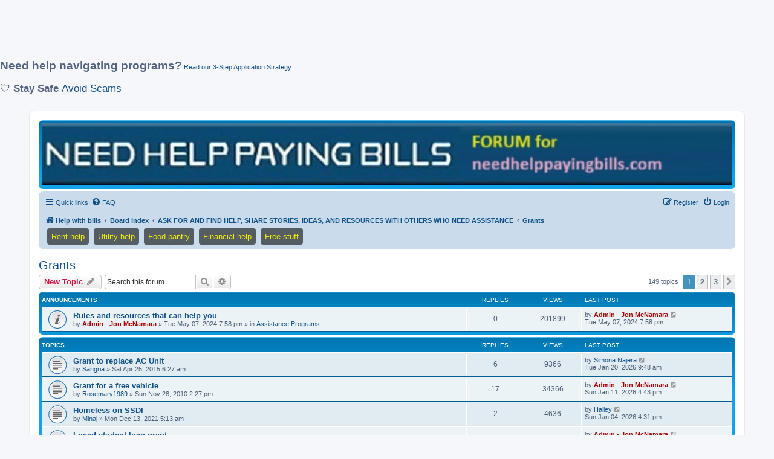

--- FILE ---
content_type: text/html; charset=UTF-8
request_url: https://www.needhelppayingbills.com/helpwithbills/viewforum.php?f=13&sid=3c8d1062ad1caf089cdef46623dc897c
body_size: 14907
content:
<!DOCTYPE html>
<html dir="ltr" lang="en-gb">
<head>

<script src="https://the.gatekeeperconsent.com/cmp.min.js" data-cfasync="false"></script>

<script async src="//www.ezojs.com/ezoic/sa.min.js"></script>
<script>
  window.ezstandalone = window.ezstandalone || {};
  ezstandalone.cmd = ezstandalone.cmd || [];
</script>

<script async src="https://pagead2.googlesyndication.com/pagead/js/adsbygoogle.js?client=ca-pub-8507981338491626"
     crossorigin="anonymous"></script>
     

<style>
.Mobile { width: 320px; height: 100px; }
@media(min-width: 500px) { .Mobile { width: 728px; height: 90px; } }
@media(min-width: 800px) { .Mobile { width: 970px; height: 90px; } }
</style>
<script async src="https://pagead2.googlesyndication.com/pagead/js/adsbygoogle.js?client=ca-pub-8507981338491626" crossorigin="anonymous"></script>
<!-- Mobile -->
<ins class="adsbygoogle Mobile"
     style="display:block"
     data-ad-client="ca-pub-8507981338491626"
     data-ad-slot="7725565553"></ins>
<script>
(adsbygoogle = window.adsbygoogle || []).push({});
</script>

<p>
  <span style="font-size: 14pt; font-weight: bold;">Need help navigating programs?</span>
  <a href="https://www.needhelppayingbills.com/html/how_to_apply.html">Read our 3-Step Application Strategy</a>
</p>

<p style="font-size: 13pt;"> 🛡️ <strong>Stay Safe</strong> <a href="https://www.needhelppayingbills.com/html/avoid_scams_about_financial_assistance_or_free_items.html">Avoid Scams</a> </p>

<meta charset="utf-8" />
<meta http-equiv="X-UA-Compatible" content="IE=edge">
<meta name="viewport" content="width=device-width, initial-scale=1" />

<title>Grants - Needhelppayingbills</title>


	<link rel="canonical" href="https://www.needhelppayingbills.com/helpwithbills/viewforum.php?f=13">

<!--
	phpBB style name: prosilver
	Based on style:   prosilver (this is the default phpBB3 style)
	Original author:  Tom Beddard ( http://www.subBlue.com/ )
	Modified by:
-->

<link href="./assets/css/font-awesome.min.css?assets_version=233" rel="stylesheet">
<link href="./styles/prosilver/theme/stylesheet.css?assets_version=233" rel="stylesheet">
<link href="./styles/prosilver/theme/en/stylesheet.css?assets_version=233" rel="stylesheet">




<!--[if lte IE 9]>
	<link href="./styles/prosilver/theme/tweaks.css?assets_version=233" rel="stylesheet">
<![endif]-->

																																												<script>document.documentElement.classList.add("headerlink-js");</script>
					
<link href="./ext/hifikabin/headerbanner/styles/prosilver/theme/headerbanner.css?assets_version=233" rel="stylesheet" media="screen" />
<link href="./ext/hifikabin/headerlink/styles/all/theme/headerlink.css?assets_version=233" rel="stylesheet" media="screen" />
<link href="./ext/phpbb/ads/styles/all/theme/phpbbads.css?assets_version=233" rel="stylesheet" media="screen" />


<!-- These cannot go into a CSS file -->

<style type="text/css">
.header-banner {
	border-radius: 0px;
	width:1500px;
}

@media only screen and (max-width: 700px), only screen and (max-device-width: 700px) {
	.mobile-header-banner {
		width:700px !important;
	}
}
</style>
			<style>
		.headerlink-wrap {
			--headerlink-hover-bg: #0c93d7;
		}
	</style>
	
	

<script data-cfasync="false" nonce="100a1d18-0b16-4200-9d69-06dbe0d9e839">try{(function(w,d){!function(j,k,l,m){if(j.zaraz)console.error("zaraz is loaded twice");else{j[l]=j[l]||{};j[l].executed=[];j.zaraz={deferred:[],listeners:[]};j.zaraz._v="5874";j.zaraz._n="100a1d18-0b16-4200-9d69-06dbe0d9e839";j.zaraz.q=[];j.zaraz._f=function(n){return async function(){var o=Array.prototype.slice.call(arguments);j.zaraz.q.push({m:n,a:o})}};for(const p of["track","set","debug"])j.zaraz[p]=j.zaraz._f(p);j.zaraz.init=()=>{var q=k.getElementsByTagName(m)[0],r=k.createElement(m),s=k.getElementsByTagName("title")[0];s&&(j[l].t=k.getElementsByTagName("title")[0].text);j[l].x=Math.random();j[l].w=j.screen.width;j[l].h=j.screen.height;j[l].j=j.innerHeight;j[l].e=j.innerWidth;j[l].l=j.location.href;j[l].r=k.referrer;j[l].k=j.screen.colorDepth;j[l].n=k.characterSet;j[l].o=(new Date).getTimezoneOffset();if(j.dataLayer)for(const t of Object.entries(Object.entries(dataLayer).reduce((u,v)=>({...u[1],...v[1]}),{})))zaraz.set(t[0],t[1],{scope:"page"});j[l].q=[];for(;j.zaraz.q.length;){const w=j.zaraz.q.shift();j[l].q.push(w)}r.defer=!0;for(const x of[localStorage,sessionStorage])Object.keys(x||{}).filter(z=>z.startsWith("_zaraz_")).forEach(y=>{try{j[l]["z_"+y.slice(7)]=JSON.parse(x.getItem(y))}catch{j[l]["z_"+y.slice(7)]=x.getItem(y)}});r.referrerPolicy="origin";r.src="/cdn-cgi/zaraz/s.js?z="+btoa(encodeURIComponent(JSON.stringify(j[l])));q.parentNode.insertBefore(r,q)};["complete","interactive"].includes(k.readyState)?zaraz.init():j.addEventListener("DOMContentLoaded",zaraz.init)}}(w,d,"zarazData","script");window.zaraz._p=async d$=>new Promise(ea=>{if(d$){d$.e&&d$.e.forEach(eb=>{try{const ec=d.querySelector("script[nonce]"),ed=ec?.nonce||ec?.getAttribute("nonce"),ee=d.createElement("script");ed&&(ee.nonce=ed);ee.innerHTML=eb;ee.onload=()=>{d.head.removeChild(ee)};d.head.appendChild(ee)}catch(ef){console.error(`Error executing script: ${eb}\n`,ef)}});Promise.allSettled((d$.f||[]).map(eg=>fetch(eg[0],eg[1])))}ea()});zaraz._p({"e":["(function(w,d){})(window,document)"]});})(window,document)}catch(e){throw fetch("/cdn-cgi/zaraz/t"),e;};</script></head>
<body id="phpbb" class="nojs notouch section-viewforum ltr ">
		<a href="#nav-main" class="skip-link">Skip to menu</a>
	<a href="#start_here" class="skip-link">Skip to content</a>
	<a href="#keywords" class="skip-link">Skip to search</a>
		
<div id="wrap" class="wrap">
	<a id="top" class="top-anchor" accesskey="t"></a>
	<div id="page-header">
		<div class="headerbar" role="banner">
					<div class="inner">

			<div id="site-description" class="site-description">
		<a id="logo" class="logo" href="https://www.needhelppayingbills.com" title="Help with bills">
					<span class="site_logo"></span>
				</a>
				<h1>Needhelppayingbills</h1>
				<p>Find help and share information on assistance programs. WWW.NEEDHELPPAYINGBILLS.COM</p>
				<p class="skiplink"><a href="#start_here">Skip to content</a></p>
			</div>

									<div class="banner-header">
<div id="hidden">
	<h1>Needhelppayingbills</h1>
	<p>Find help and share information on assistance programs. WWW.NEEDHELPPAYINGBILLS.COM</p>
	<p class="skiplink"><a href="#start_here">Skip to content</a></p>
</div>
<div class="header-banner">
			<a href="https://www.needhelppayingbills.com" title="Help with bills"><img class="header-banner" src="https://www.needhelppayingbills.com/html/bannerforum.jpg" alt="Board index" ></a>
	</div>
</div>

			</div>
					</div>
				<div class="navbar" role="navigation">
	<div class="inner">

	<ul id="nav-main" class="nav-main linklist" role="menubar">

		<li id="quick-links" class="quick-links dropdown-container responsive-menu" data-skip-responsive="true">
			<a href="#" class="dropdown-trigger">
				<i class="icon fa-bars fa-fw" aria-hidden="true"></i><span>Quick links</span>
			</a>
			<div class="dropdown">
				<div class="pointer"><div class="pointer-inner"></div></div>
				<ul class="dropdown-contents" role="menu">
					
											<li class="separator"></li>
																									<li>
								<a href="./search.php?search_id=unanswered&amp;sid=533a761e393db7338febcae6f6dac332" role="menuitem">
									<i class="icon fa-file-o fa-fw icon-gray" aria-hidden="true"></i><span>Unanswered topics</span>
								</a>
							</li>
							<li>
								<a href="./search.php?search_id=active_topics&amp;sid=533a761e393db7338febcae6f6dac332" role="menuitem">
									<i class="icon fa-file-o fa-fw icon-blue" aria-hidden="true"></i><span>Active topics</span>
								</a>
							</li>
							<li class="separator"></li>
							<li>
								<a href="./search.php?sid=533a761e393db7338febcae6f6dac332" role="menuitem">
									<i class="icon fa-search fa-fw" aria-hidden="true"></i><span>Search</span>
								</a>
							</li>
					
											<li class="separator"></li>
													<li>
								<a href="./memberlist.php?sid=533a761e393db7338febcae6f6dac332" role="menuitem">
									<i class="icon fa-group fa-fw" aria-hidden="true"></i><span>Members</span>
								</a>
							</li>
																			<li>
								<a href="./memberlist.php?mode=team&amp;sid=533a761e393db7338febcae6f6dac332" role="menuitem">
									<i class="icon fa-shield fa-fw" aria-hidden="true"></i><span>The team</span>
								</a>
							</li>
																<li class="separator"></li>

									</ul>
			</div>
		</li>

				<li data-skip-responsive="true">
			<a href="/helpwithbills/app.php/help/faq?sid=533a761e393db7338febcae6f6dac332" rel="help" title="Frequently Asked Questions" role="menuitem">
				<i class="icon fa-question-circle fa-fw" aria-hidden="true"></i><span>FAQ</span>
			</a>
		</li>
						
			<li class="rightside"  data-skip-responsive="true">
			<a href="./ucp.php?mode=login&amp;redirect=viewforum.php%3Ff%3D13&amp;sid=533a761e393db7338febcae6f6dac332" title="Login" accesskey="x" role="menuitem">
				<i class="icon fa-power-off fa-fw" aria-hidden="true"></i><span>Login</span>
			</a>
		</li>
					<li class="rightside" data-skip-responsive="true">
				<a href="./ucp.php?mode=register&amp;sid=533a761e393db7338febcae6f6dac332" role="menuitem">
					<i class="icon fa-pencil-square-o  fa-fw" aria-hidden="true"></i><span>Register</span>
				</a>
			</li>
						</ul>

	<ul id="nav-breadcrumbs" class="nav-breadcrumbs linklist navlinks" role="menubar">
				
		
		<li class="breadcrumbs" itemscope itemtype="https://schema.org/BreadcrumbList">

							<span class="crumb" itemtype="https://schema.org/ListItem" itemprop="itemListElement" itemscope><a itemprop="item" href="https://www.needhelppayingbills.com" data-navbar-reference="home"><i class="icon fa-home fa-fw" aria-hidden="true"></i><span itemprop="name">Help with bills</span></a><meta itemprop="position" content="1" /></span>
			
							<span class="crumb" itemtype="https://schema.org/ListItem" itemprop="itemListElement" itemscope><a itemprop="item" href="./index.php?sid=533a761e393db7338febcae6f6dac332" accesskey="h" data-navbar-reference="index"><span itemprop="name">Board index</span></a><meta itemprop="position" content="2" /></span>

											
								<span class="crumb" itemtype="https://schema.org/ListItem" itemprop="itemListElement" itemscope data-forum-id="14"><a itemprop="item" href="./viewforum.php?f=14&amp;sid=533a761e393db7338febcae6f6dac332"><span itemprop="name">ASK FOR AND FIND HELP, SHARE STORIES, IDEAS, AND RESOURCES WITH OTHERS WHO NEED ASSISTANCE</span></a><meta itemprop="position" content="3" /></span>
															
								<span class="crumb" itemtype="https://schema.org/ListItem" itemprop="itemListElement" itemscope data-forum-id="13"><a itemprop="item" href="./viewforum.php?f=13&amp;sid=533a761e393db7338febcae6f6dac332"><span itemprop="name">Grants</span></a><meta itemprop="position" content="4" /></span>
							
					</li>

		<li class="rightside responsive-search">
	<a href="./search.php?sid=533a761e393db7338febcae6f6dac332" title="View the advanced search options" role="menuitem">
	<i class="icon fa-search fa-fw" aria-hidden="true"></i><span class="sr-only">Search</span>
	</a>
</li>
<li id="headerlink-wrap" class="headerlink-wrap headerlink-navbar responsive-0" data-hover="#0c93d7">
	<ul id="headerlink" class="headerlink headerlink-wrap above-header">
		<li class="headerlink-list-item nav-button" style="--headerlink-bg: rgba(13, 12, 12, 0.611); --headerlink-text-color: #edf006;;">
		<a class="headerlink-link"
		href="https://www.needhelppayingbills.com/html/get_help_paying_rent.html"
		 title="Find rent assistance programs"				>
						<span>Rent help</span>
					</a>
	</li>
			<li class="headerlink-list-item nav-button" style="--headerlink-bg: rgba(13, 12, 12, 0.611); --headerlink-text-color: #edf006;;">
		<a class="headerlink-link"
		href="https://www.needhelppayingbills.com/html/need_help_with_electric_bills.html"
		 title="Find utility assistance programs"				>
						<span>Utility help</span>
					</a>
	</li>
			<li class="headerlink-list-item nav-button" style="--headerlink-bg: rgba(13, 12, 12, 0.611); --headerlink-text-color: #edf006;;">
		<a class="headerlink-link"
		href="https://www.needhelppayingbills.com/html/food_banks.html"
		 title="Find a food pantry"				>
						<span>Food pantry</span>
					</a>
	</li>
			<li class="headerlink-list-item nav-button" style="--headerlink-bg: rgba(13, 12, 12, 0.611); --headerlink-text-color: #edf006;;">
		<a class="headerlink-link"
		href="https://www.needhelppayingbills.com/html/government_assistance.html"
		 title="Find financial help"				>
						<span>Financial help</span>
					</a>
	</li>
			<li class="headerlink-list-item nav-button" style="--headerlink-bg: rgba(13, 12, 12, 0.611); --headerlink-text-color: #edf006;;">
		<a class="headerlink-link"
		href="https://www.needhelppayingbills.com/html/get_free_stuff.html"
		 title="Find free stuff"				>
						<span>Free stuff</span>
					</a>
	</li>
	</ul>
</li>

			</ul>

	</div>
</div>
	</div>

	
	<a id="start_here" class="anchor"></a>
	<div id="page-body" class="page-body" role="main">
		
		<h2 class="forum-title"><a href="./viewforum.php?f=13&amp;sid=533a761e393db7338febcae6f6dac332">Grants</a></h2>
<div>
	<!-- NOTE: remove the style="display: none" when you want to have the forum description on the forum body -->
	<div style="display: none !important;">Anyone seeking grant information or comments on them<br>
NHPB has many grant programs listed, and look here for <a href="https://www.needhelppayingbills.com/html/grants_help_with_bills.html" class="postlink">grants to help pay bills</a>.<br /></div>	</div>



	<div class="action-bar bar-top">

				
		<a href="./posting.php?mode=post&amp;f=13&amp;sid=533a761e393db7338febcae6f6dac332" class="button" title="Post a new topic">
							<span>New Topic</span> <i class="icon fa-pencil fa-fw" aria-hidden="true"></i>
					</a>
				
			<div class="search-box" role="search">
			<form method="get" id="forum-search" action="./search.php?sid=533a761e393db7338febcae6f6dac332">
			<fieldset>
				<input class="inputbox search tiny" type="search" name="keywords" id="search_keywords" size="20" placeholder="Search this forum…" />
				<button class="button button-search" type="submit" title="Search">
					<i class="icon fa-search fa-fw" aria-hidden="true"></i><span class="sr-only">Search</span>
				</button>
				<a href="./search.php?fid%5B%5D=13&amp;sid=533a761e393db7338febcae6f6dac332" class="button button-search-end" title="Advanced search">
					<i class="icon fa-cog fa-fw" aria-hidden="true"></i><span class="sr-only">Advanced search</span>
				</a>
				<input type="hidden" name="fid[0]" value="13" />
<input type="hidden" name="sid" value="533a761e393db7338febcae6f6dac332" />

			</fieldset>
			</form>
		</div>
	
	<div class="pagination">
				149 topics
					<ul>
		<li class="active"><span>1</span></li>
				<li><a class="button" href="./viewforum.php?f=13&amp;sid=533a761e393db7338febcae6f6dac332&amp;start=50" role="button">2</a></li>
				<li><a class="button" href="./viewforum.php?f=13&amp;sid=533a761e393db7338febcae6f6dac332&amp;start=100" role="button">3</a></li>
				<li class="arrow next"><a class="button button-icon-only" href="./viewforum.php?f=13&amp;sid=533a761e393db7338febcae6f6dac332&amp;start=50" rel="next" role="button"><i class="icon fa-chevron-right fa-fw" aria-hidden="true"></i><span class="sr-only">Next</span></a></li>
	</ul>
			</div>

	</div>




	
			<div class="forumbg announcement">
		<div class="inner">
		<ul class="topiclist">
			<li class="header">
				<dl class="row-item">
					<dt><div class="list-inner">Announcements</div></dt>
					<dd class="posts">Replies</dd>
					<dd class="views">Views</dd>
					<dd class="lastpost"><span>Last post</span></dd>
				</dl>
			</li>
		</ul>
		<ul class="topiclist topics">
	
				<li class="row bg1 global-announce">
						<dl class="row-item global_read">
				<dt title="No unread posts">
										<div class="list-inner">
																		<a href="./viewtopic.php?t=8508&amp;sid=533a761e393db7338febcae6f6dac332" class="topictitle">Rules and resources that can help you</a>																								<br />
						
												<div class="responsive-show" style="display: none;">
							Last post by <a href="./memberlist.php?mode=viewprofile&amp;u=2&amp;sid=533a761e393db7338febcae6f6dac332" style="color: #AA0000;" class="username-coloured">Admin - Jon McNamara</a> &laquo; <a href="./viewtopic.php?p=32179&amp;sid=533a761e393db7338febcae6f6dac332#p32179" title="Go to last post"><time datetime="2024-05-07T23:58:05+00:00">Tue May 07, 2024 7:58 pm</time></a>
							<br />Posted in <a href="./viewforum.php?f=6&amp;sid=533a761e393db7338febcae6f6dac332">Assistance Programs</a>						</div>
													
						<div class="topic-poster responsive-hide left-box">
																												by <a href="./memberlist.php?mode=viewprofile&amp;u=2&amp;sid=533a761e393db7338febcae6f6dac332" style="color: #AA0000;" class="username-coloured">Admin - Jon McNamara</a> &raquo; <time datetime="2024-05-07T23:58:05+00:00">Tue May 07, 2024 7:58 pm</time>
														 &raquo; in <a href="./viewforum.php?f=6&amp;sid=533a761e393db7338febcae6f6dac332">Assistance Programs</a>						</div>

						
											</div>
				</dt>
				<dd class="posts">0 <dfn>Replies</dfn></dd>
				<dd class="views">201899 <dfn>Views</dfn></dd>
				<dd class="lastpost">
					<span><dfn>Last post </dfn>by <a href="./memberlist.php?mode=viewprofile&amp;u=2&amp;sid=533a761e393db7338febcae6f6dac332" style="color: #AA0000;" class="username-coloured">Admin - Jon McNamara</a>													<a href="./viewtopic.php?p=32179&amp;sid=533a761e393db7338febcae6f6dac332#p32179" title="Go to last post">
								<i class="icon fa-external-link-square fa-fw icon-lightgray icon-md" aria-hidden="true"></i><span class="sr-only"></span>
							</a>
												<br /><time datetime="2024-05-07T23:58:05+00:00">Tue May 07, 2024 7:58 pm</time>
					</span>
				</dd>
			</dl>
					</li>
		
	

			</ul>
		</div>
	</div>
	
			<div class="forumbg">
		<div class="inner">
		<ul class="topiclist">
			<li class="header">
				<dl class="row-item">
					<dt><div class="list-inner">Topics</div></dt>
					<dd class="posts">Replies</dd>
					<dd class="views">Views</dd>
					<dd class="lastpost"><span>Last post</span></dd>
				</dl>
			</li>
		</ul>
		<ul class="topiclist topics">
	
				<li class="row bg2">
						<dl class="row-item topic_read">
				<dt title="No unread posts">
										<div class="list-inner">
																		<a href="./viewtopic.php?t=5447&amp;sid=533a761e393db7338febcae6f6dac332" class="topictitle">Grant to replace AC Unit</a>																								<br />
						
												<div class="responsive-show" style="display: none;">
							Last post by <a href="./memberlist.php?mode=viewprofile&amp;u=13597&amp;sid=533a761e393db7338febcae6f6dac332" class="username">Simona Najera</a> &laquo; <a href="./viewtopic.php?p=36081&amp;sid=533a761e393db7338febcae6f6dac332#p36081" title="Go to last post"><time datetime="2026-01-20T14:48:39+00:00">Tue Jan 20, 2026 9:48 am</time></a>
													</div>
														<span class="responsive-show left-box" style="display: none;">Replies: <strong>6</strong></span>
													
						<div class="topic-poster responsive-hide left-box">
																												by <a href="./memberlist.php?mode=viewprofile&amp;u=6852&amp;sid=533a761e393db7338febcae6f6dac332" class="username">Sangria</a> &raquo; <time datetime="2015-04-25T10:27:12+00:00">Sat Apr 25, 2015 6:27 am</time>
																				</div>

						
											</div>
				</dt>
				<dd class="posts">6 <dfn>Replies</dfn></dd>
				<dd class="views">9366 <dfn>Views</dfn></dd>
				<dd class="lastpost">
					<span><dfn>Last post </dfn>by <a href="./memberlist.php?mode=viewprofile&amp;u=13597&amp;sid=533a761e393db7338febcae6f6dac332" class="username">Simona Najera</a>													<a href="./viewtopic.php?p=36081&amp;sid=533a761e393db7338febcae6f6dac332#p36081" title="Go to last post">
								<i class="icon fa-external-link-square fa-fw icon-lightgray icon-md" aria-hidden="true"></i><span class="sr-only"></span>
							</a>
												<br /><time datetime="2026-01-20T14:48:39+00:00">Tue Jan 20, 2026 9:48 am</time>
					</span>
				</dd>
			</dl>
					</li>
		
	

	
	
				<li class="row bg1">
						<dl class="row-item topic_read">
				<dt title="No unread posts">
										<div class="list-inner">
																		<a href="./viewtopic.php?t=1106&amp;sid=533a761e393db7338febcae6f6dac332" class="topictitle">Grant for a free vehicle</a>																								<br />
						
												<div class="responsive-show" style="display: none;">
							Last post by <a href="./memberlist.php?mode=viewprofile&amp;u=2&amp;sid=533a761e393db7338febcae6f6dac332" style="color: #AA0000;" class="username-coloured">Admin - Jon McNamara</a> &laquo; <a href="./viewtopic.php?p=36050&amp;sid=533a761e393db7338febcae6f6dac332#p36050" title="Go to last post"><time datetime="2026-01-11T21:43:38+00:00">Sun Jan 11, 2026 4:43 pm</time></a>
													</div>
														<span class="responsive-show left-box" style="display: none;">Replies: <strong>17</strong></span>
													
						<div class="topic-poster responsive-hide left-box">
																												by <a href="./memberlist.php?mode=viewprofile&amp;u=1699&amp;sid=533a761e393db7338febcae6f6dac332" class="username">Rosemary1989</a> &raquo; <time datetime="2010-11-28T19:27:38+00:00">Sun Nov 28, 2010 2:27 pm</time>
																				</div>

						
											</div>
				</dt>
				<dd class="posts">17 <dfn>Replies</dfn></dd>
				<dd class="views">34366 <dfn>Views</dfn></dd>
				<dd class="lastpost">
					<span><dfn>Last post </dfn>by <a href="./memberlist.php?mode=viewprofile&amp;u=2&amp;sid=533a761e393db7338febcae6f6dac332" style="color: #AA0000;" class="username-coloured">Admin - Jon McNamara</a>													<a href="./viewtopic.php?p=36050&amp;sid=533a761e393db7338febcae6f6dac332#p36050" title="Go to last post">
								<i class="icon fa-external-link-square fa-fw icon-lightgray icon-md" aria-hidden="true"></i><span class="sr-only"></span>
							</a>
												<br /><time datetime="2026-01-11T21:43:38+00:00">Sun Jan 11, 2026 4:43 pm</time>
					</span>
				</dd>
			</dl>
					</li>
		
	

	
	
				<li class="row bg2">
						<dl class="row-item topic_read">
				<dt title="No unread posts">
										<div class="list-inner">
																		<a href="./viewtopic.php?t=8060&amp;sid=533a761e393db7338febcae6f6dac332" class="topictitle">Homeless on SSDI</a>																								<br />
						
												<div class="responsive-show" style="display: none;">
							Last post by <a href="./memberlist.php?mode=viewprofile&amp;u=6979&amp;sid=533a761e393db7338febcae6f6dac332" class="username">Hailey</a> &laquo; <a href="./viewtopic.php?p=36026&amp;sid=533a761e393db7338febcae6f6dac332#p36026" title="Go to last post"><time datetime="2026-01-04T21:31:39+00:00">Sun Jan 04, 2026 4:31 pm</time></a>
													</div>
														<span class="responsive-show left-box" style="display: none;">Replies: <strong>2</strong></span>
													
						<div class="topic-poster responsive-hide left-box">
																												by <a href="./memberlist.php?mode=viewprofile&amp;u=8654&amp;sid=533a761e393db7338febcae6f6dac332" class="username">Minaj</a> &raquo; <time datetime="2021-12-13T10:13:31+00:00">Mon Dec 13, 2021 5:13 am</time>
																				</div>

						
											</div>
				</dt>
				<dd class="posts">2 <dfn>Replies</dfn></dd>
				<dd class="views">4636 <dfn>Views</dfn></dd>
				<dd class="lastpost">
					<span><dfn>Last post </dfn>by <a href="./memberlist.php?mode=viewprofile&amp;u=6979&amp;sid=533a761e393db7338febcae6f6dac332" class="username">Hailey</a>													<a href="./viewtopic.php?p=36026&amp;sid=533a761e393db7338febcae6f6dac332#p36026" title="Go to last post">
								<i class="icon fa-external-link-square fa-fw icon-lightgray icon-md" aria-hidden="true"></i><span class="sr-only"></span>
							</a>
												<br /><time datetime="2026-01-04T21:31:39+00:00">Sun Jan 04, 2026 4:31 pm</time>
					</span>
				</dd>
			</dl>
					</li>
		
	

	
	
				<li class="row bg1">
						<dl class="row-item topic_read">
				<dt title="No unread posts">
										<div class="list-inner">
																		<a href="./viewtopic.php?t=142&amp;sid=533a761e393db7338febcae6f6dac332" class="topictitle">I need student loan grant</a>																								<br />
						
												<div class="responsive-show" style="display: none;">
							Last post by <a href="./memberlist.php?mode=viewprofile&amp;u=2&amp;sid=533a761e393db7338febcae6f6dac332" style="color: #AA0000;" class="username-coloured">Admin - Jon McNamara</a> &laquo; <a href="./viewtopic.php?p=35999&amp;sid=533a761e393db7338febcae6f6dac332#p35999" title="Go to last post"><time datetime="2025-12-26T11:20:46+00:00">Fri Dec 26, 2025 6:20 am</time></a>
													</div>
														<span class="responsive-show left-box" style="display: none;">Replies: <strong>11</strong></span>
													
						<div class="topic-poster responsive-hide left-box">
																												by <a href="./memberlist.php?mode=viewprofile&amp;u=10&amp;sid=533a761e393db7338febcae6f6dac332" class="username">lucykeily</a> &raquo; <time datetime="2009-03-28T09:57:09+00:00">Sat Mar 28, 2009 5:57 am</time>
																				</div>

						
											</div>
				</dt>
				<dd class="posts">11 <dfn>Replies</dfn></dd>
				<dd class="views">12120 <dfn>Views</dfn></dd>
				<dd class="lastpost">
					<span><dfn>Last post </dfn>by <a href="./memberlist.php?mode=viewprofile&amp;u=2&amp;sid=533a761e393db7338febcae6f6dac332" style="color: #AA0000;" class="username-coloured">Admin - Jon McNamara</a>													<a href="./viewtopic.php?p=35999&amp;sid=533a761e393db7338febcae6f6dac332#p35999" title="Go to last post">
								<i class="icon fa-external-link-square fa-fw icon-lightgray icon-md" aria-hidden="true"></i><span class="sr-only"></span>
							</a>
												<br /><time datetime="2025-12-26T11:20:46+00:00">Fri Dec 26, 2025 6:20 am</time>
					</span>
				</dd>
			</dl>
					</li>
		
	

	
	
				<li class="row bg2">
						<dl class="row-item topic_read">
				<dt title="No unread posts">
										<div class="list-inner">
																		<a href="./viewtopic.php?t=194&amp;sid=533a761e393db7338febcae6f6dac332" class="topictitle">Free government grants</a>																								<br />
						
												<div class="responsive-show" style="display: none;">
							Last post by <a href="./memberlist.php?mode=viewprofile&amp;u=13930&amp;sid=533a761e393db7338febcae6f6dac332" class="username">Shea Ohmsted</a> &laquo; <a href="./viewtopic.php?p=35961&amp;sid=533a761e393db7338febcae6f6dac332#p35961" title="Go to last post"><time datetime="2025-12-17T09:30:57+00:00">Wed Dec 17, 2025 4:30 am</time></a>
													</div>
														<span class="responsive-show left-box" style="display: none;">Replies: <strong>10</strong></span>
													
						<div class="topic-poster responsive-hide left-box">
																												by <a href="./memberlist.php?mode=viewprofile&amp;u=267&amp;sid=533a761e393db7338febcae6f6dac332" class="username">MarkyMark</a> &raquo; <time datetime="2009-04-05T14:38:48+00:00">Sun Apr 05, 2009 10:38 am</time>
																				</div>

						
											</div>
				</dt>
				<dd class="posts">10 <dfn>Replies</dfn></dd>
				<dd class="views">14540 <dfn>Views</dfn></dd>
				<dd class="lastpost">
					<span><dfn>Last post </dfn>by <a href="./memberlist.php?mode=viewprofile&amp;u=13930&amp;sid=533a761e393db7338febcae6f6dac332" class="username">Shea Ohmsted</a>													<a href="./viewtopic.php?p=35961&amp;sid=533a761e393db7338febcae6f6dac332#p35961" title="Go to last post">
								<i class="icon fa-external-link-square fa-fw icon-lightgray icon-md" aria-hidden="true"></i><span class="sr-only"></span>
							</a>
												<br /><time datetime="2025-12-17T09:30:57+00:00">Wed Dec 17, 2025 4:30 am</time>
					</span>
				</dd>
			</dl>
					</li>
		
	

	
	
				<li class="row bg1">
						<dl class="row-item topic_read_hot">
				<dt title="No unread posts">
										<div class="list-inner">
																		<a href="./viewtopic.php?t=207&amp;sid=533a761e393db7338febcae6f6dac332" class="topictitle">Free money for bills</a>																								<br />
						
												<div class="responsive-show" style="display: none;">
							Last post by <a href="./memberlist.php?mode=viewprofile&amp;u=13931&amp;sid=533a761e393db7338febcae6f6dac332" class="username">Mrs Cordova</a> &laquo; <a href="./viewtopic.php?p=35960&amp;sid=533a761e393db7338febcae6f6dac332#p35960" title="Go to last post"><time datetime="2025-12-17T09:29:16+00:00">Wed Dec 17, 2025 4:29 am</time></a>
													</div>
														<span class="responsive-show left-box" style="display: none;">Replies: <strong>25</strong></span>
													
						<div class="topic-poster responsive-hide left-box">
																												by <a href="./memberlist.php?mode=viewprofile&amp;u=107&amp;sid=533a761e393db7338febcae6f6dac332" class="username">gerry.heffer</a> &raquo; <time datetime="2009-03-21T16:37:05+00:00">Sat Mar 21, 2009 12:37 pm</time>
																				</div>

												<div class="pagination">
							<span><i class="icon fa-clone fa-fw" aria-hidden="true"></i></span>
							<ul>
															<li><a class="button" href="./viewtopic.php?t=207&amp;sid=533a761e393db7338febcae6f6dac332">1</a></li>
																							<li><a class="button" href="./viewtopic.php?t=207&amp;sid=533a761e393db7338febcae6f6dac332&amp;start=20">2</a></li>
																																													</ul>
						</div>
						
											</div>
				</dt>
				<dd class="posts">25 <dfn>Replies</dfn></dd>
				<dd class="views">17217 <dfn>Views</dfn></dd>
				<dd class="lastpost">
					<span><dfn>Last post </dfn>by <a href="./memberlist.php?mode=viewprofile&amp;u=13931&amp;sid=533a761e393db7338febcae6f6dac332" class="username">Mrs Cordova</a>													<a href="./viewtopic.php?p=35960&amp;sid=533a761e393db7338febcae6f6dac332#p35960" title="Go to last post">
								<i class="icon fa-external-link-square fa-fw icon-lightgray icon-md" aria-hidden="true"></i><span class="sr-only"></span>
							</a>
												<br /><time datetime="2025-12-17T09:29:16+00:00">Wed Dec 17, 2025 4:29 am</time>
					</span>
				</dd>
			</dl>
					</li>
		
	

	
	
				<li class="row bg2">
						<dl class="row-item topic_read">
				<dt title="No unread posts">
										<div class="list-inner">
																		<a href="./viewtopic.php?t=248&amp;sid=533a761e393db7338febcae6f6dac332" class="topictitle">Training school in machinery</a>																								<br />
						
												<div class="responsive-show" style="display: none;">
							Last post by <a href="./memberlist.php?mode=viewprofile&amp;u=4720&amp;sid=533a761e393db7338febcae6f6dac332" class="username">NigelM</a> &laquo; <a href="./viewtopic.php?p=35925&amp;sid=533a761e393db7338febcae6f6dac332#p35925" title="Go to last post"><time datetime="2025-12-09T17:09:39+00:00">Tue Dec 09, 2025 12:09 pm</time></a>
													</div>
														<span class="responsive-show left-box" style="display: none;">Replies: <strong>2</strong></span>
													
						<div class="topic-poster responsive-hide left-box">
																												by <a href="./memberlist.php?mode=viewprofile&amp;u=302&amp;sid=533a761e393db7338febcae6f6dac332" class="username">Johnston99</a> &raquo; <time datetime="2009-04-18T09:45:18+00:00">Sat Apr 18, 2009 5:45 am</time>
																				</div>

						
											</div>
				</dt>
				<dd class="posts">2 <dfn>Replies</dfn></dd>
				<dd class="views">2359 <dfn>Views</dfn></dd>
				<dd class="lastpost">
					<span><dfn>Last post </dfn>by <a href="./memberlist.php?mode=viewprofile&amp;u=4720&amp;sid=533a761e393db7338febcae6f6dac332" class="username">NigelM</a>													<a href="./viewtopic.php?p=35925&amp;sid=533a761e393db7338febcae6f6dac332#p35925" title="Go to last post">
								<i class="icon fa-external-link-square fa-fw icon-lightgray icon-md" aria-hidden="true"></i><span class="sr-only"></span>
							</a>
												<br /><time datetime="2025-12-09T17:09:39+00:00">Tue Dec 09, 2025 12:09 pm</time>
					</span>
				</dd>
			</dl>
					</li>
		
	

	
	
				<li class="row bg1">
						<dl class="row-item topic_read">
				<dt title="No unread posts">
										<div class="list-inner">
																		<a href="./viewtopic.php?t=2790&amp;sid=533a761e393db7338febcae6f6dac332" class="topictitle">Grants for job training courses</a>																								<br />
						
												<div class="responsive-show" style="display: none;">
							Last post by <a href="./memberlist.php?mode=viewprofile&amp;u=2&amp;sid=533a761e393db7338febcae6f6dac332" style="color: #AA0000;" class="username-coloured">Admin - Jon McNamara</a> &laquo; <a href="./viewtopic.php?p=35654&amp;sid=533a761e393db7338febcae6f6dac332#p35654" title="Go to last post"><time datetime="2025-10-13T15:39:54+00:00">Mon Oct 13, 2025 11:39 am</time></a>
													</div>
														<span class="responsive-show left-box" style="display: none;">Replies: <strong>6</strong></span>
													
						<div class="topic-poster responsive-hide left-box">
																												by <a href="./memberlist.php?mode=viewprofile&amp;u=3765&amp;sid=533a761e393db7338febcae6f6dac332" class="username">Cabrerra</a> &raquo; <time datetime="2012-03-09T13:23:06+00:00">Fri Mar 09, 2012 8:23 am</time>
																				</div>

						
											</div>
				</dt>
				<dd class="posts">6 <dfn>Replies</dfn></dd>
				<dd class="views">10604 <dfn>Views</dfn></dd>
				<dd class="lastpost">
					<span><dfn>Last post </dfn>by <a href="./memberlist.php?mode=viewprofile&amp;u=2&amp;sid=533a761e393db7338febcae6f6dac332" style="color: #AA0000;" class="username-coloured">Admin - Jon McNamara</a>													<a href="./viewtopic.php?p=35654&amp;sid=533a761e393db7338febcae6f6dac332#p35654" title="Go to last post">
								<i class="icon fa-external-link-square fa-fw icon-lightgray icon-md" aria-hidden="true"></i><span class="sr-only"></span>
							</a>
												<br /><time datetime="2025-10-13T15:39:54+00:00">Mon Oct 13, 2025 11:39 am</time>
					</span>
				</dd>
			</dl>
					</li>
		
	

	
	
				<li class="row bg2">
						<dl class="row-item topic_read">
				<dt title="No unread posts">
										<div class="list-inner">
																		<a href="./viewtopic.php?t=8803&amp;sid=533a761e393db7338febcae6f6dac332" class="topictitle">Dental implant grants Ohio and where to get one?</a>																								<br />
						
												<div class="responsive-show" style="display: none;">
							Last post by <a href="./memberlist.php?mode=viewprofile&amp;u=13822&amp;sid=533a761e393db7338febcae6f6dac332" class="username">Grace O’Connell</a> &laquo; <a href="./viewtopic.php?p=35602&amp;sid=533a761e393db7338febcae6f6dac332#p35602" title="Go to last post"><time datetime="2025-10-03T13:48:54+00:00">Fri Oct 03, 2025 9:48 am</time></a>
													</div>
														<span class="responsive-show left-box" style="display: none;">Replies: <strong>2</strong></span>
													
						<div class="topic-poster responsive-hide left-box">
																												by <a href="./memberlist.php?mode=viewprofile&amp;u=2604&amp;sid=533a761e393db7338febcae6f6dac332" class="username">Patty</a> &raquo; <time datetime="2024-08-22T15:28:40+00:00">Thu Aug 22, 2024 11:28 am</time>
																				</div>

						
											</div>
				</dt>
				<dd class="posts">2 <dfn>Replies</dfn></dd>
				<dd class="views">4099 <dfn>Views</dfn></dd>
				<dd class="lastpost">
					<span><dfn>Last post </dfn>by <a href="./memberlist.php?mode=viewprofile&amp;u=13822&amp;sid=533a761e393db7338febcae6f6dac332" class="username">Grace O’Connell</a>													<a href="./viewtopic.php?p=35602&amp;sid=533a761e393db7338febcae6f6dac332#p35602" title="Go to last post">
								<i class="icon fa-external-link-square fa-fw icon-lightgray icon-md" aria-hidden="true"></i><span class="sr-only"></span>
							</a>
												<br /><time datetime="2025-10-03T13:48:54+00:00">Fri Oct 03, 2025 9:48 am</time>
					</span>
				</dd>
			</dl>
					</li>
		
	

	
	
				<li class="row bg1">
						<dl class="row-item topic_read">
				<dt title="No unread posts">
										<div class="list-inner">
																		<a href="./viewtopic.php?t=8289&amp;sid=533a761e393db7338febcae6f6dac332" class="topictitle">Grants for black veteran</a>																								<br />
						
												<div class="responsive-show" style="display: none;">
							Last post by <a href="./memberlist.php?mode=viewprofile&amp;u=13787&amp;sid=533a761e393db7338febcae6f6dac332" class="username">Theo Mbatha</a> &laquo; <a href="./viewtopic.php?p=35554&amp;sid=533a761e393db7338febcae6f6dac332#p35554" title="Go to last post"><time datetime="2025-09-24T13:20:48+00:00">Wed Sep 24, 2025 9:20 am</time></a>
													</div>
														<span class="responsive-show left-box" style="display: none;">Replies: <strong>2</strong></span>
													
						<div class="topic-poster responsive-hide left-box">
																												by <a href="./memberlist.php?mode=viewprofile&amp;u=6106&amp;sid=533a761e393db7338febcae6f6dac332" class="username">Trina</a> &raquo; <time datetime="2022-12-20T17:24:23+00:00">Tue Dec 20, 2022 12:24 pm</time>
																				</div>

						
											</div>
				</dt>
				<dd class="posts">2 <dfn>Replies</dfn></dd>
				<dd class="views">9931 <dfn>Views</dfn></dd>
				<dd class="lastpost">
					<span><dfn>Last post </dfn>by <a href="./memberlist.php?mode=viewprofile&amp;u=13787&amp;sid=533a761e393db7338febcae6f6dac332" class="username">Theo Mbatha</a>													<a href="./viewtopic.php?p=35554&amp;sid=533a761e393db7338febcae6f6dac332#p35554" title="Go to last post">
								<i class="icon fa-external-link-square fa-fw icon-lightgray icon-md" aria-hidden="true"></i><span class="sr-only"></span>
							</a>
												<br /><time datetime="2025-09-24T13:20:48+00:00">Wed Sep 24, 2025 9:20 am</time>
					</span>
				</dd>
			</dl>
					</li>
		
	

	
	
				<li class="row bg2">
						<dl class="row-item topic_read">
				<dt title="No unread posts">
										<div class="list-inner">
																		<a href="./viewtopic.php?t=1274&amp;sid=533a761e393db7338febcae6f6dac332" class="topictitle">Grants for disabled</a>																								<br />
						
												<div class="responsive-show" style="display: none;">
							Last post by <a href="./memberlist.php?mode=viewprofile&amp;u=13707&amp;sid=533a761e393db7338febcae6f6dac332" class="username">Amheretohelp</a> &laquo; <a href="./viewtopic.php?p=35545&amp;sid=533a761e393db7338febcae6f6dac332#p35545" title="Go to last post"><time datetime="2025-09-22T17:33:29+00:00">Mon Sep 22, 2025 1:33 pm</time></a>
													</div>
														<span class="responsive-show left-box" style="display: none;">Replies: <strong>16</strong></span>
													
						<div class="topic-poster responsive-hide left-box">
																												by <a href="./memberlist.php?mode=viewprofile&amp;u=1364&amp;sid=533a761e393db7338febcae6f6dac332" class="username">Thomas</a> &raquo; <time datetime="2011-02-05T18:51:14+00:00">Sat Feb 05, 2011 1:51 pm</time>
																				</div>

						
											</div>
				</dt>
				<dd class="posts">16 <dfn>Replies</dfn></dd>
				<dd class="views">27251 <dfn>Views</dfn></dd>
				<dd class="lastpost">
					<span><dfn>Last post </dfn>by <a href="./memberlist.php?mode=viewprofile&amp;u=13707&amp;sid=533a761e393db7338febcae6f6dac332" class="username">Amheretohelp</a>													<a href="./viewtopic.php?p=35545&amp;sid=533a761e393db7338febcae6f6dac332#p35545" title="Go to last post">
								<i class="icon fa-external-link-square fa-fw icon-lightgray icon-md" aria-hidden="true"></i><span class="sr-only"></span>
							</a>
												<br /><time datetime="2025-09-22T17:33:29+00:00">Mon Sep 22, 2025 1:33 pm</time>
					</span>
				</dd>
			</dl>
					</li>
		
	

	
	
				<li class="row bg1">
						<dl class="row-item topic_read">
				<dt title="No unread posts">
										<div class="list-inner">
																		<a href="./viewtopic.php?t=8487&amp;sid=533a761e393db7338febcae6f6dac332" class="topictitle">Does SNAP food stamps really start for emergencies?</a>																								<br />
						
												<div class="responsive-show" style="display: none;">
							Last post by <a href="./memberlist.php?mode=viewprofile&amp;u=8095&amp;sid=533a761e393db7338febcae6f6dac332" class="username">BarrySe</a> &laquo; <a href="./viewtopic.php?p=35487&amp;sid=533a761e393db7338febcae6f6dac332#p35487" title="Go to last post"><time datetime="2025-09-10T13:02:10+00:00">Wed Sep 10, 2025 9:02 am</time></a>
													</div>
														<span class="responsive-show left-box" style="display: none;">Replies: <strong>5</strong></span>
													
						<div class="topic-poster responsive-hide left-box">
																												by <a href="./memberlist.php?mode=viewprofile&amp;u=6130&amp;sid=533a761e393db7338febcae6f6dac332" class="username">JeanPaul</a> &raquo; <time datetime="2024-04-30T09:19:33+00:00">Tue Apr 30, 2024 5:19 am</time>
																				</div>

						
											</div>
				</dt>
				<dd class="posts">5 <dfn>Replies</dfn></dd>
				<dd class="views">7410 <dfn>Views</dfn></dd>
				<dd class="lastpost">
					<span><dfn>Last post </dfn>by <a href="./memberlist.php?mode=viewprofile&amp;u=8095&amp;sid=533a761e393db7338febcae6f6dac332" class="username">BarrySe</a>													<a href="./viewtopic.php?p=35487&amp;sid=533a761e393db7338febcae6f6dac332#p35487" title="Go to last post">
								<i class="icon fa-external-link-square fa-fw icon-lightgray icon-md" aria-hidden="true"></i><span class="sr-only"></span>
							</a>
												<br /><time datetime="2025-09-10T13:02:10+00:00">Wed Sep 10, 2025 9:02 am</time>
					</span>
				</dd>
			</dl>
					</li>
		
	

	
	
				<li class="row bg2">
						<dl class="row-item topic_read">
				<dt title="No unread posts">
										<div class="list-inner">
																		<a href="./viewtopic.php?t=882&amp;sid=533a761e393db7338febcae6f6dac332" class="topictitle">Starting your own business grants</a>																								<br />
						
												<div class="responsive-show" style="display: none;">
							Last post by <a href="./memberlist.php?mode=viewprofile&amp;u=2&amp;sid=533a761e393db7338febcae6f6dac332" style="color: #AA0000;" class="username-coloured">Admin - Jon McNamara</a> &laquo; <a href="./viewtopic.php?p=35336&amp;sid=533a761e393db7338febcae6f6dac332#p35336" title="Go to last post"><time datetime="2025-08-03T08:03:16+00:00">Sun Aug 03, 2025 4:03 am</time></a>
													</div>
														<span class="responsive-show left-box" style="display: none;">Replies: <strong>20</strong></span>
													
						<div class="topic-poster responsive-hide left-box">
																												by <a href="./memberlist.php?mode=viewprofile&amp;u=1063&amp;sid=533a761e393db7338febcae6f6dac332" class="username">data entry</a> &raquo; <time datetime="2010-08-13T15:29:52+00:00">Fri Aug 13, 2010 11:29 am</time>
																				</div>

												<div class="pagination">
							<span><i class="icon fa-clone fa-fw" aria-hidden="true"></i></span>
							<ul>
															<li><a class="button" href="./viewtopic.php?t=882&amp;sid=533a761e393db7338febcae6f6dac332">1</a></li>
																							<li><a class="button" href="./viewtopic.php?t=882&amp;sid=533a761e393db7338febcae6f6dac332&amp;start=20">2</a></li>
																																													</ul>
						</div>
						
											</div>
				</dt>
				<dd class="posts">20 <dfn>Replies</dfn></dd>
				<dd class="views">17656 <dfn>Views</dfn></dd>
				<dd class="lastpost">
					<span><dfn>Last post </dfn>by <a href="./memberlist.php?mode=viewprofile&amp;u=2&amp;sid=533a761e393db7338febcae6f6dac332" style="color: #AA0000;" class="username-coloured">Admin - Jon McNamara</a>													<a href="./viewtopic.php?p=35336&amp;sid=533a761e393db7338febcae6f6dac332#p35336" title="Go to last post">
								<i class="icon fa-external-link-square fa-fw icon-lightgray icon-md" aria-hidden="true"></i><span class="sr-only"></span>
							</a>
												<br /><time datetime="2025-08-03T08:03:16+00:00">Sun Aug 03, 2025 4:03 am</time>
					</span>
				</dd>
			</dl>
					</li>
		
	

	
	
				<li class="row bg1">
						<dl class="row-item topic_read">
				<dt title="No unread posts">
										<div class="list-inner">
																		<a href="./viewtopic.php?t=8974&amp;sid=533a761e393db7338febcae6f6dac332" class="topictitle">Medicare cancelled and now need grant for bills</a>																								<br />
						
												<div class="responsive-show" style="display: none;">
							Last post by <a href="./memberlist.php?mode=viewprofile&amp;u=2&amp;sid=533a761e393db7338febcae6f6dac332" style="color: #AA0000;" class="username-coloured">Admin - Jon McNamara</a> &laquo; <a href="./viewtopic.php?p=35292&amp;sid=533a761e393db7338febcae6f6dac332#p35292" title="Go to last post"><time datetime="2025-07-29T19:31:06+00:00">Tue Jul 29, 2025 3:31 pm</time></a>
													</div>
														<span class="responsive-show left-box" style="display: none;">Replies: <strong>1</strong></span>
													
						<div class="topic-poster responsive-hide left-box">
																												by <a href="./memberlist.php?mode=viewprofile&amp;u=8449&amp;sid=533a761e393db7338febcae6f6dac332" class="username">mary sue</a> &raquo; <time datetime="2024-12-10T19:29:34+00:00">Tue Dec 10, 2024 2:29 pm</time>
																				</div>

						
											</div>
				</dt>
				<dd class="posts">1 <dfn>Replies</dfn></dd>
				<dd class="views">4570 <dfn>Views</dfn></dd>
				<dd class="lastpost">
					<span><dfn>Last post </dfn>by <a href="./memberlist.php?mode=viewprofile&amp;u=2&amp;sid=533a761e393db7338febcae6f6dac332" style="color: #AA0000;" class="username-coloured">Admin - Jon McNamara</a>													<a href="./viewtopic.php?p=35292&amp;sid=533a761e393db7338febcae6f6dac332#p35292" title="Go to last post">
								<i class="icon fa-external-link-square fa-fw icon-lightgray icon-md" aria-hidden="true"></i><span class="sr-only"></span>
							</a>
												<br /><time datetime="2025-07-29T19:31:06+00:00">Tue Jul 29, 2025 3:31 pm</time>
					</span>
				</dd>
			</dl>
					</li>
		
	

	
	
				<li class="row bg2">
						<dl class="row-item topic_read">
				<dt title="No unread posts">
										<div class="list-inner">
																		<a href="./viewtopic.php?t=8791&amp;sid=533a761e393db7338febcae6f6dac332" class="topictitle">Types of grants for single moms - what are they?</a>																								<br />
						
												<div class="responsive-show" style="display: none;">
							Last post by <a href="./memberlist.php?mode=viewprofile&amp;u=8294&amp;sid=533a761e393db7338febcae6f6dac332" class="username">Candia</a> &laquo; <a href="./viewtopic.php?p=35187&amp;sid=533a761e393db7338febcae6f6dac332#p35187" title="Go to last post"><time datetime="2025-07-17T19:06:12+00:00">Thu Jul 17, 2025 3:06 pm</time></a>
													</div>
														<span class="responsive-show left-box" style="display: none;">Replies: <strong>2</strong></span>
													
						<div class="topic-poster responsive-hide left-box">
																												by <a href="./memberlist.php?mode=viewprofile&amp;u=7331&amp;sid=533a761e393db7338febcae6f6dac332" class="username">Kelsea</a> &raquo; <time datetime="2024-08-16T17:32:52+00:00">Fri Aug 16, 2024 1:32 pm</time>
																				</div>

						
											</div>
				</dt>
				<dd class="posts">2 <dfn>Replies</dfn></dd>
				<dd class="views">4274 <dfn>Views</dfn></dd>
				<dd class="lastpost">
					<span><dfn>Last post </dfn>by <a href="./memberlist.php?mode=viewprofile&amp;u=8294&amp;sid=533a761e393db7338febcae6f6dac332" class="username">Candia</a>													<a href="./viewtopic.php?p=35187&amp;sid=533a761e393db7338febcae6f6dac332#p35187" title="Go to last post">
								<i class="icon fa-external-link-square fa-fw icon-lightgray icon-md" aria-hidden="true"></i><span class="sr-only"></span>
							</a>
												<br /><time datetime="2025-07-17T19:06:12+00:00">Thu Jul 17, 2025 3:06 pm</time>
					</span>
				</dd>
			</dl>
					</li>
		
	

	
	
				<li class="row bg1">
						<dl class="row-item topic_read">
				<dt title="No unread posts">
										<div class="list-inner">
																		<a href="./viewtopic.php?t=8140&amp;sid=533a761e393db7338febcae6f6dac332" class="topictitle">Know of a grant for driver license and registration?</a>																								<br />
						
												<div class="responsive-show" style="display: none;">
							Last post by <a href="./memberlist.php?mode=viewprofile&amp;u=13614&amp;sid=533a761e393db7338febcae6f6dac332" class="username">Rose Son</a> &laquo; <a href="./viewtopic.php?p=35071&amp;sid=533a761e393db7338febcae6f6dac332#p35071" title="Go to last post"><time datetime="2025-07-06T14:53:52+00:00">Sun Jul 06, 2025 10:53 am</time></a>
													</div>
														<span class="responsive-show left-box" style="display: none;">Replies: <strong>4</strong></span>
													
						<div class="topic-poster responsive-hide left-box">
																												by <a href="./memberlist.php?mode=viewprofile&amp;u=2973&amp;sid=533a761e393db7338febcae6f6dac332" class="username">Rudys</a> &raquo; <time datetime="2022-03-26T09:30:05+00:00">Sat Mar 26, 2022 5:30 am</time>
																				</div>

						
											</div>
				</dt>
				<dd class="posts">4 <dfn>Replies</dfn></dd>
				<dd class="views">10150 <dfn>Views</dfn></dd>
				<dd class="lastpost">
					<span><dfn>Last post </dfn>by <a href="./memberlist.php?mode=viewprofile&amp;u=13614&amp;sid=533a761e393db7338febcae6f6dac332" class="username">Rose Son</a>													<a href="./viewtopic.php?p=35071&amp;sid=533a761e393db7338febcae6f6dac332#p35071" title="Go to last post">
								<i class="icon fa-external-link-square fa-fw icon-lightgray icon-md" aria-hidden="true"></i><span class="sr-only"></span>
							</a>
												<br /><time datetime="2025-07-06T14:53:52+00:00">Sun Jul 06, 2025 10:53 am</time>
					</span>
				</dd>
			</dl>
					</li>
		
	

	
	
				<li class="row bg2">
						<dl class="row-item topic_read">
				<dt title="No unread posts">
										<div class="list-inner">
																		<a href="./viewtopic.php?t=9020&amp;sid=533a761e393db7338febcae6f6dac332" class="topictitle">Where in MA will fix my car for free?</a>																								<br />
						
												<div class="responsive-show" style="display: none;">
							Last post by <a href="./memberlist.php?mode=viewprofile&amp;u=2&amp;sid=533a761e393db7338febcae6f6dac332" style="color: #AA0000;" class="username-coloured">Admin - Jon McNamara</a> &laquo; <a href="./viewtopic.php?p=34977&amp;sid=533a761e393db7338febcae6f6dac332#p34977" title="Go to last post"><time datetime="2025-06-29T13:53:46+00:00">Sun Jun 29, 2025 9:53 am</time></a>
													</div>
														<span class="responsive-show left-box" style="display: none;">Replies: <strong>1</strong></span>
													
						<div class="topic-poster responsive-hide left-box">
																												by <a href="./memberlist.php?mode=viewprofile&amp;u=8005&amp;sid=533a761e393db7338febcae6f6dac332" class="username">Iamindeb</a> &raquo; <time datetime="2025-01-27T14:03:15+00:00">Mon Jan 27, 2025 9:03 am</time>
																				</div>

						
											</div>
				</dt>
				<dd class="posts">1 <dfn>Replies</dfn></dd>
				<dd class="views">3622 <dfn>Views</dfn></dd>
				<dd class="lastpost">
					<span><dfn>Last post </dfn>by <a href="./memberlist.php?mode=viewprofile&amp;u=2&amp;sid=533a761e393db7338febcae6f6dac332" style="color: #AA0000;" class="username-coloured">Admin - Jon McNamara</a>													<a href="./viewtopic.php?p=34977&amp;sid=533a761e393db7338febcae6f6dac332#p34977" title="Go to last post">
								<i class="icon fa-external-link-square fa-fw icon-lightgray icon-md" aria-hidden="true"></i><span class="sr-only"></span>
							</a>
												<br /><time datetime="2025-06-29T13:53:46+00:00">Sun Jun 29, 2025 9:53 am</time>
					</span>
				</dd>
			</dl>
					</li>
		
	

	
	
				<li class="row bg1">
						<dl class="row-item topic_read">
				<dt title="No unread posts">
										<div class="list-inner">
																		<a href="./viewtopic.php?t=8783&amp;sid=533a761e393db7338febcae6f6dac332" class="topictitle">How to get benefits for single fathers?</a>																								<br />
						
												<div class="responsive-show" style="display: none;">
							Last post by <a href="./memberlist.php?mode=viewprofile&amp;u=7311&amp;sid=533a761e393db7338febcae6f6dac332" class="username">Pat Peterson</a> &laquo; <a href="./viewtopic.php?p=34933&amp;sid=533a761e393db7338febcae6f6dac332#p34933" title="Go to last post"><time datetime="2025-06-24T18:34:23+00:00">Tue Jun 24, 2025 2:34 pm</time></a>
													</div>
														<span class="responsive-show left-box" style="display: none;">Replies: <strong>2</strong></span>
													
						<div class="topic-poster responsive-hide left-box">
																												by <a href="./memberlist.php?mode=viewprofile&amp;u=9391&amp;sid=533a761e393db7338febcae6f6dac332" class="username">Why</a> &raquo; <time datetime="2024-08-15T12:12:07+00:00">Thu Aug 15, 2024 8:12 am</time>
																				</div>

						
											</div>
				</dt>
				<dd class="posts">2 <dfn>Replies</dfn></dd>
				<dd class="views">3925 <dfn>Views</dfn></dd>
				<dd class="lastpost">
					<span><dfn>Last post </dfn>by <a href="./memberlist.php?mode=viewprofile&amp;u=7311&amp;sid=533a761e393db7338febcae6f6dac332" class="username">Pat Peterson</a>													<a href="./viewtopic.php?p=34933&amp;sid=533a761e393db7338febcae6f6dac332#p34933" title="Go to last post">
								<i class="icon fa-external-link-square fa-fw icon-lightgray icon-md" aria-hidden="true"></i><span class="sr-only"></span>
							</a>
												<br /><time datetime="2025-06-24T18:34:23+00:00">Tue Jun 24, 2025 2:34 pm</time>
					</span>
				</dd>
			</dl>
					</li>
		
	

	
	
				<li class="row bg2">
						<dl class="row-item topic_read">
				<dt title="No unread posts">
										<div class="list-inner">
																		<a href="./viewtopic.php?t=6195&amp;sid=533a761e393db7338febcae6f6dac332" class="topictitle">Grants for single people with no kids</a>																								<br />
						
												<div class="responsive-show" style="display: none;">
							Last post by <a href="./memberlist.php?mode=viewprofile&amp;u=13672&amp;sid=533a761e393db7338febcae6f6dac332" class="username">Hime Mari</a> &laquo; <a href="./viewtopic.php?p=34892&amp;sid=533a761e393db7338febcae6f6dac332#p34892" title="Go to last post"><time datetime="2025-06-05T09:52:21+00:00">Thu Jun 05, 2025 5:52 am</time></a>
													</div>
														<span class="responsive-show left-box" style="display: none;">Replies: <strong>6</strong></span>
													
						<div class="topic-poster responsive-hide left-box">
																												by <a href="./memberlist.php?mode=viewprofile&amp;u=7960&amp;sid=533a761e393db7338febcae6f6dac332" class="username">Taylor MM</a> &raquo; <time datetime="2016-09-13T16:32:43+00:00">Tue Sep 13, 2016 12:32 pm</time>
																				</div>

						
											</div>
				</dt>
				<dd class="posts">6 <dfn>Replies</dfn></dd>
				<dd class="views">6432 <dfn>Views</dfn></dd>
				<dd class="lastpost">
					<span><dfn>Last post </dfn>by <a href="./memberlist.php?mode=viewprofile&amp;u=13672&amp;sid=533a761e393db7338febcae6f6dac332" class="username">Hime Mari</a>													<a href="./viewtopic.php?p=34892&amp;sid=533a761e393db7338febcae6f6dac332#p34892" title="Go to last post">
								<i class="icon fa-external-link-square fa-fw icon-lightgray icon-md" aria-hidden="true"></i><span class="sr-only"></span>
							</a>
												<br /><time datetime="2025-06-05T09:52:21+00:00">Thu Jun 05, 2025 5:52 am</time>
					</span>
				</dd>
			</dl>
					</li>
		
	

	
	
				<li class="row bg1">
						<dl class="row-item topic_read">
				<dt title="No unread posts">
										<div class="list-inner">
																		<a href="./viewtopic.php?t=8624&amp;sid=533a761e393db7338febcae6f6dac332" class="topictitle">Need to pay for my car repair in Dallas TX</a>																								<br />
						
												<div class="responsive-show" style="display: none;">
							Last post by <a href="./memberlist.php?mode=viewprofile&amp;u=7585&amp;sid=533a761e393db7338febcae6f6dac332" class="username">Behr</a> &laquo; <a href="./viewtopic.php?p=34815&amp;sid=533a761e393db7338febcae6f6dac332#p34815" title="Go to last post"><time datetime="2025-05-06T15:14:00+00:00">Tue May 06, 2025 11:14 am</time></a>
													</div>
														<span class="responsive-show left-box" style="display: none;">Replies: <strong>2</strong></span>
													
						<div class="topic-poster responsive-hide left-box">
																												by <a href="./memberlist.php?mode=viewprofile&amp;u=5102&amp;sid=533a761e393db7338febcae6f6dac332" class="username">Advair</a> &raquo; <time datetime="2024-07-02T15:28:19+00:00">Tue Jul 02, 2024 11:28 am</time>
																				</div>

						
											</div>
				</dt>
				<dd class="posts">2 <dfn>Replies</dfn></dd>
				<dd class="views">6468 <dfn>Views</dfn></dd>
				<dd class="lastpost">
					<span><dfn>Last post </dfn>by <a href="./memberlist.php?mode=viewprofile&amp;u=7585&amp;sid=533a761e393db7338febcae6f6dac332" class="username">Behr</a>													<a href="./viewtopic.php?p=34815&amp;sid=533a761e393db7338febcae6f6dac332#p34815" title="Go to last post">
								<i class="icon fa-external-link-square fa-fw icon-lightgray icon-md" aria-hidden="true"></i><span class="sr-only"></span>
							</a>
												<br /><time datetime="2025-05-06T15:14:00+00:00">Tue May 06, 2025 11:14 am</time>
					</span>
				</dd>
			</dl>
					</li>
		
	

	
	
				<li class="row bg2">
						<dl class="row-item topic_read">
				<dt title="No unread posts">
										<div class="list-inner">
																		<a href="./viewtopic.php?t=5608&amp;sid=533a761e393db7338febcae6f6dac332" class="topictitle">Disabled Vet need Truck Repair</a>																								<br />
						
												<div class="responsive-show" style="display: none;">
							Last post by <a href="./memberlist.php?mode=viewprofile&amp;u=13696&amp;sid=533a761e393db7338febcae6f6dac332" class="username">Iamthehelper</a> &laquo; <a href="./viewtopic.php?p=34791&amp;sid=533a761e393db7338febcae6f6dac332#p34791" title="Go to last post"><time datetime="2025-04-30T14:53:48+00:00">Wed Apr 30, 2025 10:53 am</time></a>
													</div>
														<span class="responsive-show left-box" style="display: none;">Replies: <strong>5</strong></span>
													
						<div class="topic-poster responsive-hide left-box">
																												by <a href="./memberlist.php?mode=viewprofile&amp;u=7059&amp;sid=533a761e393db7338febcae6f6dac332" class="username">HBW66</a> &raquo; <time datetime="2015-08-20T03:56:37+00:00">Wed Aug 19, 2015 11:56 pm</time>
																				</div>

						
											</div>
				</dt>
				<dd class="posts">5 <dfn>Replies</dfn></dd>
				<dd class="views">10597 <dfn>Views</dfn></dd>
				<dd class="lastpost">
					<span><dfn>Last post </dfn>by <a href="./memberlist.php?mode=viewprofile&amp;u=13696&amp;sid=533a761e393db7338febcae6f6dac332" class="username">Iamthehelper</a>													<a href="./viewtopic.php?p=34791&amp;sid=533a761e393db7338febcae6f6dac332#p34791" title="Go to last post">
								<i class="icon fa-external-link-square fa-fw icon-lightgray icon-md" aria-hidden="true"></i><span class="sr-only"></span>
							</a>
												<br /><time datetime="2025-04-30T14:53:48+00:00">Wed Apr 30, 2025 10:53 am</time>
					</span>
				</dd>
			</dl>
					</li>
		
	

	
	
				<li class="row bg1">
						<dl class="row-item topic_read">
				<dt title="No unread posts">
										<div class="list-inner">
																		<a href="./viewtopic.php?t=6676&amp;sid=533a761e393db7338febcae6f6dac332" class="topictitle">Grants for someone with no family support</a>																								<br />
						
												<div class="responsive-show" style="display: none;">
							Last post by <a href="./memberlist.php?mode=viewprofile&amp;u=13696&amp;sid=533a761e393db7338febcae6f6dac332" class="username">Iamthehelper</a> &laquo; <a href="./viewtopic.php?p=34750&amp;sid=533a761e393db7338febcae6f6dac332#p34750" title="Go to last post"><time datetime="2025-04-13T15:22:10+00:00">Sun Apr 13, 2025 11:22 am</time></a>
													</div>
														<span class="responsive-show left-box" style="display: none;">Replies: <strong>4</strong></span>
													
						<div class="topic-poster responsive-hide left-box">
																												by <a href="./memberlist.php?mode=viewprofile&amp;u=2958&amp;sid=533a761e393db7338febcae6f6dac332" class="username">Tweed</a> &raquo; <time datetime="2017-11-11T21:32:07+00:00">Sat Nov 11, 2017 4:32 pm</time>
																				</div>

						
											</div>
				</dt>
				<dd class="posts">4 <dfn>Replies</dfn></dd>
				<dd class="views">11121 <dfn>Views</dfn></dd>
				<dd class="lastpost">
					<span><dfn>Last post </dfn>by <a href="./memberlist.php?mode=viewprofile&amp;u=13696&amp;sid=533a761e393db7338febcae6f6dac332" class="username">Iamthehelper</a>													<a href="./viewtopic.php?p=34750&amp;sid=533a761e393db7338febcae6f6dac332#p34750" title="Go to last post">
								<i class="icon fa-external-link-square fa-fw icon-lightgray icon-md" aria-hidden="true"></i><span class="sr-only"></span>
							</a>
												<br /><time datetime="2025-04-13T15:22:10+00:00">Sun Apr 13, 2025 11:22 am</time>
					</span>
				</dd>
			</dl>
					</li>
		
	

	
	
				<li class="row bg2">
						<dl class="row-item topic_read">
				<dt title="No unread posts">
										<div class="list-inner">
																		<a href="./viewtopic.php?t=8452&amp;sid=533a761e393db7338febcae6f6dac332" class="topictitle">Are there places that help pay bills in Bowling Green?</a>																								<br />
						
												<div class="responsive-show" style="display: none;">
							Last post by <a href="./memberlist.php?mode=viewprofile&amp;u=2888&amp;sid=533a761e393db7338febcae6f6dac332" class="username">Janedoe</a> &laquo; <a href="./viewtopic.php?p=34706&amp;sid=533a761e393db7338febcae6f6dac332#p34706" title="Go to last post"><time datetime="2025-03-27T14:45:52+00:00">Thu Mar 27, 2025 10:45 am</time></a>
													</div>
														<span class="responsive-show left-box" style="display: none;">Replies: <strong>2</strong></span>
													
						<div class="topic-poster responsive-hide left-box">
																												by <a href="./memberlist.php?mode=viewprofile&amp;u=13384&amp;sid=533a761e393db7338febcae6f6dac332" class="username">Liam</a> &raquo; <time datetime="2024-04-15T14:51:13+00:00">Mon Apr 15, 2024 10:51 am</time>
																				</div>

						
											</div>
				</dt>
				<dd class="posts">2 <dfn>Replies</dfn></dd>
				<dd class="views">7885 <dfn>Views</dfn></dd>
				<dd class="lastpost">
					<span><dfn>Last post </dfn>by <a href="./memberlist.php?mode=viewprofile&amp;u=2888&amp;sid=533a761e393db7338febcae6f6dac332" class="username">Janedoe</a>													<a href="./viewtopic.php?p=34706&amp;sid=533a761e393db7338febcae6f6dac332#p34706" title="Go to last post">
								<i class="icon fa-external-link-square fa-fw icon-lightgray icon-md" aria-hidden="true"></i><span class="sr-only"></span>
							</a>
												<br /><time datetime="2025-03-27T14:45:52+00:00">Thu Mar 27, 2025 10:45 am</time>
					</span>
				</dd>
			</dl>
					</li>
		
	

	
	
				<li class="row bg1">
						<dl class="row-item topic_read">
				<dt title="No unread posts">
										<div class="list-inner">
																		<a href="./viewtopic.php?t=9016&amp;sid=533a761e393db7338febcae6f6dac332" class="topictitle">Need help to fix my car somewhere in Texas</a>																								<br />
						
												<div class="responsive-show" style="display: none;">
							Last post by <a href="./memberlist.php?mode=viewprofile&amp;u=2&amp;sid=533a761e393db7338febcae6f6dac332" style="color: #AA0000;" class="username-coloured">Admin - Jon McNamara</a> &laquo; <a href="./viewtopic.php?p=34484&amp;sid=533a761e393db7338febcae6f6dac332#p34484" title="Go to last post"><time datetime="2025-01-22T23:29:05+00:00">Wed Jan 22, 2025 6:29 pm</time></a>
													</div>
														<span class="responsive-show left-box" style="display: none;">Replies: <strong>1</strong></span>
													
						<div class="topic-poster responsive-hide left-box">
																												by <a href="./memberlist.php?mode=viewprofile&amp;u=7989&amp;sid=533a761e393db7338febcae6f6dac332" class="username">Sparkers</a> &raquo; <time datetime="2025-01-22T20:06:33+00:00">Wed Jan 22, 2025 3:06 pm</time>
																				</div>

						
											</div>
				</dt>
				<dd class="posts">1 <dfn>Replies</dfn></dd>
				<dd class="views">1675 <dfn>Views</dfn></dd>
				<dd class="lastpost">
					<span><dfn>Last post </dfn>by <a href="./memberlist.php?mode=viewprofile&amp;u=2&amp;sid=533a761e393db7338febcae6f6dac332" style="color: #AA0000;" class="username-coloured">Admin - Jon McNamara</a>													<a href="./viewtopic.php?p=34484&amp;sid=533a761e393db7338febcae6f6dac332#p34484" title="Go to last post">
								<i class="icon fa-external-link-square fa-fw icon-lightgray icon-md" aria-hidden="true"></i><span class="sr-only"></span>
							</a>
												<br /><time datetime="2025-01-22T23:29:05+00:00">Wed Jan 22, 2025 6:29 pm</time>
					</span>
				</dd>
			</dl>
					</li>
		
	

	
	
				<li class="row bg2">
						<dl class="row-item topic_read">
				<dt title="No unread posts">
										<div class="list-inner">
																		<a href="./viewtopic.php?t=6394&amp;sid=533a761e393db7338febcae6f6dac332" class="topictitle">Hardship grant</a>																								<br />
						
												<div class="responsive-show" style="display: none;">
							Last post by <a href="./memberlist.php?mode=viewprofile&amp;u=2922&amp;sid=533a761e393db7338febcae6f6dac332" class="username">Hotone</a> &laquo; <a href="./viewtopic.php?p=34460&amp;sid=533a761e393db7338febcae6f6dac332#p34460" title="Go to last post"><time datetime="2025-01-15T20:39:49+00:00">Wed Jan 15, 2025 3:39 pm</time></a>
													</div>
														<span class="responsive-show left-box" style="display: none;">Replies: <strong>5</strong></span>
													
						<div class="topic-poster responsive-hide left-box">
																												by <a href="./memberlist.php?mode=viewprofile&amp;u=6574&amp;sid=533a761e393db7338febcae6f6dac332" class="username">Ditka1</a> &raquo; <time datetime="2017-01-25T17:19:05+00:00">Wed Jan 25, 2017 12:19 pm</time>
																				</div>

						
											</div>
				</dt>
				<dd class="posts">5 <dfn>Replies</dfn></dd>
				<dd class="views">9187 <dfn>Views</dfn></dd>
				<dd class="lastpost">
					<span><dfn>Last post </dfn>by <a href="./memberlist.php?mode=viewprofile&amp;u=2922&amp;sid=533a761e393db7338febcae6f6dac332" class="username">Hotone</a>													<a href="./viewtopic.php?p=34460&amp;sid=533a761e393db7338febcae6f6dac332#p34460" title="Go to last post">
								<i class="icon fa-external-link-square fa-fw icon-lightgray icon-md" aria-hidden="true"></i><span class="sr-only"></span>
							</a>
												<br /><time datetime="2025-01-15T20:39:49+00:00">Wed Jan 15, 2025 3:39 pm</time>
					</span>
				</dd>
			</dl>
					</li>
		
	

	
	
				<li class="row bg1">
						<dl class="row-item topic_read">
				<dt title="No unread posts">
										<div class="list-inner">
																		<a href="./viewtopic.php?t=8894&amp;sid=533a761e393db7338febcae6f6dac332" class="topictitle">Looking for donors or private help in CO for car payments</a>																								<br />
						
												<div class="responsive-show" style="display: none;">
							Last post by <a href="./memberlist.php?mode=viewprofile&amp;u=2&amp;sid=533a761e393db7338febcae6f6dac332" style="color: #AA0000;" class="username-coloured">Admin - Jon McNamara</a> &laquo; <a href="./viewtopic.php?p=34245&amp;sid=533a761e393db7338febcae6f6dac332#p34245" title="Go to last post"><time datetime="2024-11-22T16:03:35+00:00">Fri Nov 22, 2024 11:03 am</time></a>
													</div>
														<span class="responsive-show left-box" style="display: none;">Replies: <strong>1</strong></span>
													
						<div class="topic-poster responsive-hide left-box">
																												by <a href="./memberlist.php?mode=viewprofile&amp;u=5052&amp;sid=533a761e393db7338febcae6f6dac332" class="username">Ruby</a> &raquo; <time datetime="2024-10-05T14:59:17+00:00">Sat Oct 05, 2024 10:59 am</time>
																				</div>

						
											</div>
				</dt>
				<dd class="posts">1 <dfn>Replies</dfn></dd>
				<dd class="views">3000 <dfn>Views</dfn></dd>
				<dd class="lastpost">
					<span><dfn>Last post </dfn>by <a href="./memberlist.php?mode=viewprofile&amp;u=2&amp;sid=533a761e393db7338febcae6f6dac332" style="color: #AA0000;" class="username-coloured">Admin - Jon McNamara</a>													<a href="./viewtopic.php?p=34245&amp;sid=533a761e393db7338febcae6f6dac332#p34245" title="Go to last post">
								<i class="icon fa-external-link-square fa-fw icon-lightgray icon-md" aria-hidden="true"></i><span class="sr-only"></span>
							</a>
												<br /><time datetime="2024-11-22T16:03:35+00:00">Fri Nov 22, 2024 11:03 am</time>
					</span>
				</dd>
			</dl>
					</li>
		
	

	
	
				<li class="row bg2">
						<dl class="row-item topic_read">
				<dt title="No unread posts">
										<div class="list-inner">
																		<a href="./viewtopic.php?t=6928&amp;sid=533a761e393db7338febcae6f6dac332" class="topictitle">Best Christmas grants for toys and stuff</a>																								<br />
						
												<div class="responsive-show" style="display: none;">
							Last post by <a href="./memberlist.php?mode=viewprofile&amp;u=3275&amp;sid=533a761e393db7338febcae6f6dac332" class="username">Stewart</a> &laquo; <a href="./viewtopic.php?p=34222&amp;sid=533a761e393db7338febcae6f6dac332#p34222" title="Go to last post"><time datetime="2024-11-17T09:23:53+00:00">Sun Nov 17, 2024 4:23 am</time></a>
													</div>
														<span class="responsive-show left-box" style="display: none;">Replies: <strong>2</strong></span>
													
						<div class="topic-poster responsive-hide left-box">
																												by <a href="./memberlist.php?mode=viewprofile&amp;u=7912&amp;sid=533a761e393db7338febcae6f6dac332" class="username">Tempah</a> &raquo; <time datetime="2018-06-13T10:14:03+00:00">Wed Jun 13, 2018 6:14 am</time>
																				</div>

						
											</div>
				</dt>
				<dd class="posts">2 <dfn>Replies</dfn></dd>
				<dd class="views">3208 <dfn>Views</dfn></dd>
				<dd class="lastpost">
					<span><dfn>Last post </dfn>by <a href="./memberlist.php?mode=viewprofile&amp;u=3275&amp;sid=533a761e393db7338febcae6f6dac332" class="username">Stewart</a>													<a href="./viewtopic.php?p=34222&amp;sid=533a761e393db7338febcae6f6dac332#p34222" title="Go to last post">
								<i class="icon fa-external-link-square fa-fw icon-lightgray icon-md" aria-hidden="true"></i><span class="sr-only"></span>
							</a>
												<br /><time datetime="2024-11-17T09:23:53+00:00">Sun Nov 17, 2024 4:23 am</time>
					</span>
				</dd>
			</dl>
					</li>
		
	

	
	
				<li class="row bg1">
						<dl class="row-item topic_read">
				<dt title="No unread posts">
										<div class="list-inner">
																		<a href="./viewtopic.php?t=8878&amp;sid=533a761e393db7338febcae6f6dac332" class="topictitle">Free tires needed in California for my vehicle</a>																								<br />
						
												<div class="responsive-show" style="display: none;">
							Last post by <a href="./memberlist.php?mode=viewprofile&amp;u=2&amp;sid=533a761e393db7338febcae6f6dac332" style="color: #AA0000;" class="username-coloured">Admin - Jon McNamara</a> &laquo; <a href="./viewtopic.php?p=34129&amp;sid=533a761e393db7338febcae6f6dac332#p34129" title="Go to last post"><time datetime="2024-10-29T12:49:02+00:00">Tue Oct 29, 2024 8:49 am</time></a>
													</div>
														<span class="responsive-show left-box" style="display: none;">Replies: <strong>1</strong></span>
													
						<div class="topic-poster responsive-hide left-box">
																												by <a href="./memberlist.php?mode=viewprofile&amp;u=13553&amp;sid=533a761e393db7338febcae6f6dac332" class="username">Terrence</a> &raquo; <time datetime="2024-09-30T18:12:50+00:00">Mon Sep 30, 2024 2:12 pm</time>
																				</div>

						
											</div>
				</dt>
				<dd class="posts">1 <dfn>Replies</dfn></dd>
				<dd class="views">2864 <dfn>Views</dfn></dd>
				<dd class="lastpost">
					<span><dfn>Last post </dfn>by <a href="./memberlist.php?mode=viewprofile&amp;u=2&amp;sid=533a761e393db7338febcae6f6dac332" style="color: #AA0000;" class="username-coloured">Admin - Jon McNamara</a>													<a href="./viewtopic.php?p=34129&amp;sid=533a761e393db7338febcae6f6dac332#p34129" title="Go to last post">
								<i class="icon fa-external-link-square fa-fw icon-lightgray icon-md" aria-hidden="true"></i><span class="sr-only"></span>
							</a>
												<br /><time datetime="2024-10-29T12:49:02+00:00">Tue Oct 29, 2024 8:49 am</time>
					</span>
				</dd>
			</dl>
					</li>
		
	

	
	
				<li class="row bg2">
						<dl class="row-item topic_read">
				<dt title="No unread posts">
										<div class="list-inner">
																		<a href="./viewtopic.php?t=1584&amp;sid=533a761e393db7338febcae6f6dac332" class="topictitle">Personal Grants</a>																								<br />
						
												<div class="responsive-show" style="display: none;">
							Last post by <a href="./memberlist.php?mode=viewprofile&amp;u=6839&amp;sid=533a761e393db7338febcae6f6dac332" class="username">Tidd</a> &laquo; <a href="./viewtopic.php?p=34077&amp;sid=533a761e393db7338febcae6f6dac332#p34077" title="Go to last post"><time datetime="2024-10-16T14:41:42+00:00">Wed Oct 16, 2024 10:41 am</time></a>
													</div>
														<span class="responsive-show left-box" style="display: none;">Replies: <strong>9</strong></span>
													
						<div class="topic-poster responsive-hide left-box">
																												by <a href="./memberlist.php?mode=viewprofile&amp;u=2394&amp;sid=533a761e393db7338febcae6f6dac332" class="username">cwhite9</a> &raquo; <time datetime="2011-07-12T15:20:55+00:00">Tue Jul 12, 2011 11:20 am</time>
																				</div>

						
											</div>
				</dt>
				<dd class="posts">9 <dfn>Replies</dfn></dd>
				<dd class="views">11610 <dfn>Views</dfn></dd>
				<dd class="lastpost">
					<span><dfn>Last post </dfn>by <a href="./memberlist.php?mode=viewprofile&amp;u=6839&amp;sid=533a761e393db7338febcae6f6dac332" class="username">Tidd</a>													<a href="./viewtopic.php?p=34077&amp;sid=533a761e393db7338febcae6f6dac332#p34077" title="Go to last post">
								<i class="icon fa-external-link-square fa-fw icon-lightgray icon-md" aria-hidden="true"></i><span class="sr-only"></span>
							</a>
												<br /><time datetime="2024-10-16T14:41:42+00:00">Wed Oct 16, 2024 10:41 am</time>
					</span>
				</dd>
			</dl>
					</li>
		
	

	
	
				<li class="row bg1">
						<dl class="row-item topic_read">
				<dt title="No unread posts">
										<div class="list-inner">
																		<a href="./viewtopic.php?t=8898&amp;sid=533a761e393db7338febcae6f6dac332" class="topictitle">Any programs in Brownsville TX that provide grant money?</a>																								<br />
						
												<div class="responsive-show" style="display: none;">
							Last post by <a href="./memberlist.php?mode=viewprofile&amp;u=7025&amp;sid=533a761e393db7338febcae6f6dac332" class="username">Starbucker123</a> &laquo; <a href="./viewtopic.php?p=34031&amp;sid=533a761e393db7338febcae6f6dac332#p34031" title="Go to last post"><time datetime="2024-10-12T09:36:48+00:00">Sat Oct 12, 2024 5:36 am</time></a>
													</div>
														<span class="responsive-show left-box" style="display: none;">Replies: <strong>1</strong></span>
													
						<div class="topic-poster responsive-hide left-box">
																												by <a href="./memberlist.php?mode=viewprofile&amp;u=13606&amp;sid=533a761e393db7338febcae6f6dac332" class="username">August Asbell</a> &raquo; <time datetime="2024-10-09T14:22:14+00:00">Wed Oct 09, 2024 10:22 am</time>
																				</div>

						
											</div>
				</dt>
				<dd class="posts">1 <dfn>Replies</dfn></dd>
				<dd class="views">2614 <dfn>Views</dfn></dd>
				<dd class="lastpost">
					<span><dfn>Last post </dfn>by <a href="./memberlist.php?mode=viewprofile&amp;u=7025&amp;sid=533a761e393db7338febcae6f6dac332" class="username">Starbucker123</a>													<a href="./viewtopic.php?p=34031&amp;sid=533a761e393db7338febcae6f6dac332#p34031" title="Go to last post">
								<i class="icon fa-external-link-square fa-fw icon-lightgray icon-md" aria-hidden="true"></i><span class="sr-only"></span>
							</a>
												<br /><time datetime="2024-10-12T09:36:48+00:00">Sat Oct 12, 2024 5:36 am</time>
					</span>
				</dd>
			</dl>
					</li>
		
	

	
	
				<li class="row bg2">
						<dl class="row-item topic_read">
				<dt title="No unread posts">
										<div class="list-inner">
																		<a href="./viewtopic.php?t=8038&amp;sid=533a761e393db7338febcae6f6dac332" class="topictitle">Raised in foster homes growing up</a>																								<br />
						
												<div class="responsive-show" style="display: none;">
							Last post by <a href="./memberlist.php?mode=viewprofile&amp;u=2&amp;sid=533a761e393db7338febcae6f6dac332" style="color: #AA0000;" class="username-coloured">Admin - Jon McNamara</a> &laquo; <a href="./viewtopic.php?p=34008&amp;sid=533a761e393db7338febcae6f6dac332#p34008" title="Go to last post"><time datetime="2024-10-08T11:37:01+00:00">Tue Oct 08, 2024 7:37 am</time></a>
													</div>
														<span class="responsive-show left-box" style="display: none;">Replies: <strong>3</strong></span>
													
						<div class="topic-poster responsive-hide left-box">
																												by <a href="./memberlist.php?mode=viewprofile&amp;u=7573&amp;sid=533a761e393db7338febcae6f6dac332" class="username">Zentec1</a> &raquo; <time datetime="2021-10-24T15:12:32+00:00">Sun Oct 24, 2021 11:12 am</time>
																				</div>

						
											</div>
				</dt>
				<dd class="posts">3 <dfn>Replies</dfn></dd>
				<dd class="views">12435 <dfn>Views</dfn></dd>
				<dd class="lastpost">
					<span><dfn>Last post </dfn>by <a href="./memberlist.php?mode=viewprofile&amp;u=2&amp;sid=533a761e393db7338febcae6f6dac332" style="color: #AA0000;" class="username-coloured">Admin - Jon McNamara</a>													<a href="./viewtopic.php?p=34008&amp;sid=533a761e393db7338febcae6f6dac332#p34008" title="Go to last post">
								<i class="icon fa-external-link-square fa-fw icon-lightgray icon-md" aria-hidden="true"></i><span class="sr-only"></span>
							</a>
												<br /><time datetime="2024-10-08T11:37:01+00:00">Tue Oct 08, 2024 7:37 am</time>
					</span>
				</dd>
			</dl>
					</li>
		
	

	
	
				<li class="row bg1">
						<dl class="row-item topic_read">
				<dt title="No unread posts">
										<div class="list-inner">
																		<a href="./viewtopic.php?t=1918&amp;sid=533a761e393db7338febcae6f6dac332" class="topictitle">Sewer Line Replacement</a>																								<br />
						
												<div class="responsive-show" style="display: none;">
							Last post by <a href="./memberlist.php?mode=viewprofile&amp;u=9447&amp;sid=533a761e393db7338febcae6f6dac332" class="username">Anger</a> &laquo; <a href="./viewtopic.php?p=34000&amp;sid=533a761e393db7338febcae6f6dac332#p34000" title="Go to last post"><time datetime="2024-10-06T19:55:55+00:00">Sun Oct 06, 2024 3:55 pm</time></a>
													</div>
														<span class="responsive-show left-box" style="display: none;">Replies: <strong>3</strong></span>
													
						<div class="topic-poster responsive-hide left-box">
																												by <a href="./memberlist.php?mode=viewprofile&amp;u=2983&amp;sid=533a761e393db7338febcae6f6dac332" class="username">JReneKid</a> &raquo; <time datetime="2011-10-30T03:24:18+00:00">Sat Oct 29, 2011 11:24 pm</time>
																				</div>

						
											</div>
				</dt>
				<dd class="posts">3 <dfn>Replies</dfn></dd>
				<dd class="views">6320 <dfn>Views</dfn></dd>
				<dd class="lastpost">
					<span><dfn>Last post </dfn>by <a href="./memberlist.php?mode=viewprofile&amp;u=9447&amp;sid=533a761e393db7338febcae6f6dac332" class="username">Anger</a>													<a href="./viewtopic.php?p=34000&amp;sid=533a761e393db7338febcae6f6dac332#p34000" title="Go to last post">
								<i class="icon fa-external-link-square fa-fw icon-lightgray icon-md" aria-hidden="true"></i><span class="sr-only"></span>
							</a>
												<br /><time datetime="2024-10-06T19:55:55+00:00">Sun Oct 06, 2024 3:55 pm</time>
					</span>
				</dd>
			</dl>
					</li>
		
	

	
	
				<li class="row bg2">
						<dl class="row-item topic_read">
				<dt title="No unread posts">
										<div class="list-inner">
																		<a href="./viewtopic.php?t=7740&amp;sid=533a761e393db7338febcae6f6dac332" class="topictitle">Truck was stolen</a>																								<br />
						
												<div class="responsive-show" style="display: none;">
							Last post by <a href="./memberlist.php?mode=viewprofile&amp;u=13566&amp;sid=533a761e393db7338febcae6f6dac332" class="username">Benji</a> &laquo; <a href="./viewtopic.php?p=33819&amp;sid=533a761e393db7338febcae6f6dac332#p33819" title="Go to last post"><time datetime="2024-09-11T15:25:41+00:00">Wed Sep 11, 2024 11:25 am</time></a>
													</div>
														<span class="responsive-show left-box" style="display: none;">Replies: <strong>4</strong></span>
													
						<div class="topic-poster responsive-hide left-box">
																												by <a href="./memberlist.php?mode=viewprofile&amp;u=6628&amp;sid=533a761e393db7338febcae6f6dac332" class="username">Luke Bryan</a> &raquo; <time datetime="2020-04-26T09:33:58+00:00">Sun Apr 26, 2020 5:33 am</time>
																				</div>

						
											</div>
				</dt>
				<dd class="posts">4 <dfn>Replies</dfn></dd>
				<dd class="views">13349 <dfn>Views</dfn></dd>
				<dd class="lastpost">
					<span><dfn>Last post </dfn>by <a href="./memberlist.php?mode=viewprofile&amp;u=13566&amp;sid=533a761e393db7338febcae6f6dac332" class="username">Benji</a>													<a href="./viewtopic.php?p=33819&amp;sid=533a761e393db7338febcae6f6dac332#p33819" title="Go to last post">
								<i class="icon fa-external-link-square fa-fw icon-lightgray icon-md" aria-hidden="true"></i><span class="sr-only"></span>
							</a>
												<br /><time datetime="2024-09-11T15:25:41+00:00">Wed Sep 11, 2024 11:25 am</time>
					</span>
				</dd>
			</dl>
					</li>
		
	

	
	
				<li class="row bg1">
						<dl class="row-item topic_read">
				<dt title="No unread posts">
										<div class="list-inner">
																		<a href="./viewtopic.php?t=8785&amp;sid=533a761e393db7338febcae6f6dac332" class="topictitle">Does the government have free money for seniors age 50+?</a>																								<br />
						
												<div class="responsive-show" style="display: none;">
							Last post by <a href="./memberlist.php?mode=viewprofile&amp;u=2&amp;sid=533a761e393db7338febcae6f6dac332" style="color: #AA0000;" class="username-coloured">Admin - Jon McNamara</a> &laquo; <a href="./viewtopic.php?p=33464&amp;sid=533a761e393db7338febcae6f6dac332#p33464" title="Go to last post"><time datetime="2024-08-15T14:11:08+00:00">Thu Aug 15, 2024 10:11 am</time></a>
													</div>
														<span class="responsive-show left-box" style="display: none;">Replies: <strong>1</strong></span>
													
						<div class="topic-poster responsive-hide left-box">
																												by <a href="./memberlist.php?mode=viewprofile&amp;u=6277&amp;sid=533a761e393db7338febcae6f6dac332" class="username">Bravo</a> &raquo; <time datetime="2024-08-15T13:55:11+00:00">Thu Aug 15, 2024 9:55 am</time>
																				</div>

						
											</div>
				</dt>
				<dd class="posts">1 <dfn>Replies</dfn></dd>
				<dd class="views">4060 <dfn>Views</dfn></dd>
				<dd class="lastpost">
					<span><dfn>Last post </dfn>by <a href="./memberlist.php?mode=viewprofile&amp;u=2&amp;sid=533a761e393db7338febcae6f6dac332" style="color: #AA0000;" class="username-coloured">Admin - Jon McNamara</a>													<a href="./viewtopic.php?p=33464&amp;sid=533a761e393db7338febcae6f6dac332#p33464" title="Go to last post">
								<i class="icon fa-external-link-square fa-fw icon-lightgray icon-md" aria-hidden="true"></i><span class="sr-only"></span>
							</a>
												<br /><time datetime="2024-08-15T14:11:08+00:00">Thu Aug 15, 2024 10:11 am</time>
					</span>
				</dd>
			</dl>
					</li>
		
	

	
	
				<li class="row bg2">
						<dl class="row-item topic_read">
				<dt title="No unread posts">
										<div class="list-inner">
																		<a href="./viewtopic.php?t=620&amp;sid=533a761e393db7338febcae6f6dac332" class="topictitle">Needing grant to repair basement</a>																								<br />
						
												<div class="responsive-show" style="display: none;">
							Last post by <a href="./memberlist.php?mode=viewprofile&amp;u=2&amp;sid=533a761e393db7338febcae6f6dac332" style="color: #AA0000;" class="username-coloured">Admin - Jon McNamara</a> &laquo; <a href="./viewtopic.php?p=33333&amp;sid=533a761e393db7338febcae6f6dac332#p33333" title="Go to last post"><time datetime="2024-08-05T23:39:57+00:00">Mon Aug 05, 2024 7:39 pm</time></a>
													</div>
														<span class="responsive-show left-box" style="display: none;">Replies: <strong>3</strong></span>
													
						<div class="topic-poster responsive-hide left-box">
																												by <a href="./memberlist.php?mode=viewprofile&amp;u=1023&amp;sid=533a761e393db7338febcae6f6dac332" class="username">jwgddg</a> &raquo; <time datetime="2010-02-18T18:28:09+00:00">Thu Feb 18, 2010 1:28 pm</time>
																				</div>

						
											</div>
				</dt>
				<dd class="posts">3 <dfn>Replies</dfn></dd>
				<dd class="views">8708 <dfn>Views</dfn></dd>
				<dd class="lastpost">
					<span><dfn>Last post </dfn>by <a href="./memberlist.php?mode=viewprofile&amp;u=2&amp;sid=533a761e393db7338febcae6f6dac332" style="color: #AA0000;" class="username-coloured">Admin - Jon McNamara</a>													<a href="./viewtopic.php?p=33333&amp;sid=533a761e393db7338febcae6f6dac332#p33333" title="Go to last post">
								<i class="icon fa-external-link-square fa-fw icon-lightgray icon-md" aria-hidden="true"></i><span class="sr-only"></span>
							</a>
												<br /><time datetime="2024-08-05T23:39:57+00:00">Mon Aug 05, 2024 7:39 pm</time>
					</span>
				</dd>
			</dl>
					</li>
		
	

	
	
				<li class="row bg1">
						<dl class="row-item topic_read">
				<dt title="No unread posts">
										<div class="list-inner">
																		<a href="./viewtopic.php?t=6610&amp;sid=533a761e393db7338febcae6f6dac332" class="topictitle">Hand out as a grant for us</a>																								<br />
						
												<div class="responsive-show" style="display: none;">
							Last post by <a href="./memberlist.php?mode=viewprofile&amp;u=2&amp;sid=533a761e393db7338febcae6f6dac332" style="color: #AA0000;" class="username-coloured">Admin - Jon McNamara</a> &laquo; <a href="./viewtopic.php?p=33128&amp;sid=533a761e393db7338febcae6f6dac332#p33128" title="Go to last post"><time datetime="2024-07-26T11:34:33+00:00">Fri Jul 26, 2024 7:34 am</time></a>
													</div>
														<span class="responsive-show left-box" style="display: none;">Replies: <strong>4</strong></span>
													
						<div class="topic-poster responsive-hide left-box">
																												by <a href="./memberlist.php?mode=viewprofile&amp;u=6866&amp;sid=533a761e393db7338febcae6f6dac332" class="username">Grantpark</a> &raquo; <time datetime="2017-09-05T17:18:18+00:00">Tue Sep 05, 2017 1:18 pm</time>
																				</div>

						
											</div>
				</dt>
				<dd class="posts">4 <dfn>Replies</dfn></dd>
				<dd class="views">14457 <dfn>Views</dfn></dd>
				<dd class="lastpost">
					<span><dfn>Last post </dfn>by <a href="./memberlist.php?mode=viewprofile&amp;u=2&amp;sid=533a761e393db7338febcae6f6dac332" style="color: #AA0000;" class="username-coloured">Admin - Jon McNamara</a>													<a href="./viewtopic.php?p=33128&amp;sid=533a761e393db7338febcae6f6dac332#p33128" title="Go to last post">
								<i class="icon fa-external-link-square fa-fw icon-lightgray icon-md" aria-hidden="true"></i><span class="sr-only"></span>
							</a>
												<br /><time datetime="2024-07-26T11:34:33+00:00">Fri Jul 26, 2024 7:34 am</time>
					</span>
				</dd>
			</dl>
					</li>
		
	

	
	
				<li class="row bg2">
						<dl class="row-item topic_read">
				<dt title="No unread posts">
										<div class="list-inner">
																		<a href="./viewtopic.php?t=8527&amp;sid=533a761e393db7338febcae6f6dac332" class="topictitle">Pennsylvania smog test help needed</a>																								<br />
						
												<div class="responsive-show" style="display: none;">
							Last post by <a href="./memberlist.php?mode=viewprofile&amp;u=2&amp;sid=533a761e393db7338febcae6f6dac332" style="color: #AA0000;" class="username-coloured">Admin - Jon McNamara</a> &laquo; <a href="./viewtopic.php?p=33099&amp;sid=533a761e393db7338febcae6f6dac332#p33099" title="Go to last post"><time datetime="2024-07-24T14:37:45+00:00">Wed Jul 24, 2024 10:37 am</time></a>
													</div>
														<span class="responsive-show left-box" style="display: none;">Replies: <strong>1</strong></span>
													
						<div class="topic-poster responsive-hide left-box">
																												by <a href="./memberlist.php?mode=viewprofile&amp;u=2604&amp;sid=533a761e393db7338febcae6f6dac332" class="username">Patty</a> &raquo; <time datetime="2024-05-15T16:05:37+00:00">Wed May 15, 2024 12:05 pm</time>
																				</div>

						
											</div>
				</dt>
				<dd class="posts">1 <dfn>Replies</dfn></dd>
				<dd class="views">6541 <dfn>Views</dfn></dd>
				<dd class="lastpost">
					<span><dfn>Last post </dfn>by <a href="./memberlist.php?mode=viewprofile&amp;u=2&amp;sid=533a761e393db7338febcae6f6dac332" style="color: #AA0000;" class="username-coloured">Admin - Jon McNamara</a>													<a href="./viewtopic.php?p=33099&amp;sid=533a761e393db7338febcae6f6dac332#p33099" title="Go to last post">
								<i class="icon fa-external-link-square fa-fw icon-lightgray icon-md" aria-hidden="true"></i><span class="sr-only"></span>
							</a>
												<br /><time datetime="2024-07-24T14:37:45+00:00">Wed Jul 24, 2024 10:37 am</time>
					</span>
				</dd>
			</dl>
					</li>
		
	

	
	
				<li class="row bg1">
						<dl class="row-item topic_read">
				<dt title="No unread posts">
										<div class="list-inner">
																		<a href="./viewtopic.php?t=7963&amp;sid=533a761e393db7338febcae6f6dac332" class="topictitle">SSI grants for bi polar condition</a>																								<br />
						
												<div class="responsive-show" style="display: none;">
							Last post by <a href="./memberlist.php?mode=viewprofile&amp;u=2&amp;sid=533a761e393db7338febcae6f6dac332" style="color: #AA0000;" class="username-coloured">Admin - Jon McNamara</a> &laquo; <a href="./viewtopic.php?p=33039&amp;sid=533a761e393db7338febcae6f6dac332#p33039" title="Go to last post"><time datetime="2024-07-21T19:42:54+00:00">Sun Jul 21, 2024 3:42 pm</time></a>
													</div>
														<span class="responsive-show left-box" style="display: none;">Replies: <strong>3</strong></span>
													
						<div class="topic-poster responsive-hide left-box">
																												by <a href="./memberlist.php?mode=viewprofile&amp;u=11704&amp;sid=533a761e393db7338febcae6f6dac332" class="username">Santelli</a> &raquo; <time datetime="2021-05-25T14:05:06+00:00">Tue May 25, 2021 10:05 am</time>
																				</div>

						
											</div>
				</dt>
				<dd class="posts">3 <dfn>Replies</dfn></dd>
				<dd class="views">13090 <dfn>Views</dfn></dd>
				<dd class="lastpost">
					<span><dfn>Last post </dfn>by <a href="./memberlist.php?mode=viewprofile&amp;u=2&amp;sid=533a761e393db7338febcae6f6dac332" style="color: #AA0000;" class="username-coloured">Admin - Jon McNamara</a>													<a href="./viewtopic.php?p=33039&amp;sid=533a761e393db7338febcae6f6dac332#p33039" title="Go to last post">
								<i class="icon fa-external-link-square fa-fw icon-lightgray icon-md" aria-hidden="true"></i><span class="sr-only"></span>
							</a>
												<br /><time datetime="2024-07-21T19:42:54+00:00">Sun Jul 21, 2024 3:42 pm</time>
					</span>
				</dd>
			</dl>
					</li>
		
	

	
	
				<li class="row bg2">
						<dl class="row-item topic_read">
				<dt title="No unread posts">
										<div class="list-inner">
																		<a href="./viewtopic.php?t=2198&amp;sid=533a761e393db7338febcae6f6dac332" class="topictitle">GED</a>																								<br />
						
												<div class="responsive-show" style="display: none;">
							Last post by <a href="./memberlist.php?mode=viewprofile&amp;u=2595&amp;sid=533a761e393db7338febcae6f6dac332" class="username">Randstad</a> &laquo; <a href="./viewtopic.php?p=32904&amp;sid=533a761e393db7338febcae6f6dac332#p32904" title="Go to last post"><time datetime="2024-07-11T17:30:08+00:00">Thu Jul 11, 2024 1:30 pm</time></a>
													</div>
														<span class="responsive-show left-box" style="display: none;">Replies: <strong>4</strong></span>
													
						<div class="topic-poster responsive-hide left-box">
																												by <a href="./memberlist.php?mode=viewprofile&amp;u=3251&amp;sid=533a761e393db7338febcae6f6dac332" class="username">macess</a> &raquo; <time datetime="2011-12-07T19:50:38+00:00">Wed Dec 07, 2011 2:50 pm</time>
																				</div>

						
											</div>
				</dt>
				<dd class="posts">4 <dfn>Replies</dfn></dd>
				<dd class="views">8961 <dfn>Views</dfn></dd>
				<dd class="lastpost">
					<span><dfn>Last post </dfn>by <a href="./memberlist.php?mode=viewprofile&amp;u=2595&amp;sid=533a761e393db7338febcae6f6dac332" class="username">Randstad</a>													<a href="./viewtopic.php?p=32904&amp;sid=533a761e393db7338febcae6f6dac332#p32904" title="Go to last post">
								<i class="icon fa-external-link-square fa-fw icon-lightgray icon-md" aria-hidden="true"></i><span class="sr-only"></span>
							</a>
												<br /><time datetime="2024-07-11T17:30:08+00:00">Thu Jul 11, 2024 1:30 pm</time>
					</span>
				</dd>
			</dl>
					</li>
		
	

	
	
				<li class="row bg1">
						<dl class="row-item topic_read">
				<dt title="No unread posts">
										<div class="list-inner">
																		<a href="./viewtopic.php?t=851&amp;sid=533a761e393db7338febcae6f6dac332" class="topictitle">Grants for $5,000</a>																								<br />
						
												<div class="responsive-show" style="display: none;">
							Last post by <a href="./memberlist.php?mode=viewprofile&amp;u=2&amp;sid=533a761e393db7338febcae6f6dac332" style="color: #AA0000;" class="username-coloured">Admin - Jon McNamara</a> &laquo; <a href="./viewtopic.php?p=32890&amp;sid=533a761e393db7338febcae6f6dac332#p32890" title="Go to last post"><time datetime="2024-07-10T18:34:44+00:00">Wed Jul 10, 2024 2:34 pm</time></a>
													</div>
														<span class="responsive-show left-box" style="display: none;">Replies: <strong>8</strong></span>
													
						<div class="topic-poster responsive-hide left-box">
																												by <a href="./memberlist.php?mode=viewprofile&amp;u=1371&amp;sid=533a761e393db7338febcae6f6dac332" class="username">EdM</a> &raquo; <time datetime="2010-08-05T08:59:52+00:00">Thu Aug 05, 2010 4:59 am</time>
																				</div>

						
											</div>
				</dt>
				<dd class="posts">8 <dfn>Replies</dfn></dd>
				<dd class="views">20547 <dfn>Views</dfn></dd>
				<dd class="lastpost">
					<span><dfn>Last post </dfn>by <a href="./memberlist.php?mode=viewprofile&amp;u=2&amp;sid=533a761e393db7338febcae6f6dac332" style="color: #AA0000;" class="username-coloured">Admin - Jon McNamara</a>													<a href="./viewtopic.php?p=32890&amp;sid=533a761e393db7338febcae6f6dac332#p32890" title="Go to last post">
								<i class="icon fa-external-link-square fa-fw icon-lightgray icon-md" aria-hidden="true"></i><span class="sr-only"></span>
							</a>
												<br /><time datetime="2024-07-10T18:34:44+00:00">Wed Jul 10, 2024 2:34 pm</time>
					</span>
				</dd>
			</dl>
					</li>
		
	

	
	
				<li class="row bg2">
						<dl class="row-item topic_read">
				<dt title="No unread posts">
										<div class="list-inner">
																		<a href="./viewtopic.php?t=8163&amp;sid=533a761e393db7338febcae6f6dac332" class="topictitle">Is federal grant assistance only offered to lifetime poor people?</a>																								<br />
						
												<div class="responsive-show" style="display: none;">
							Last post by <a href="./memberlist.php?mode=viewprofile&amp;u=2&amp;sid=533a761e393db7338febcae6f6dac332" style="color: #AA0000;" class="username-coloured">Admin - Jon McNamara</a> &laquo; <a href="./viewtopic.php?p=32862&amp;sid=533a761e393db7338febcae6f6dac332#p32862" title="Go to last post"><time datetime="2024-07-09T13:25:48+00:00">Tue Jul 09, 2024 9:25 am</time></a>
													</div>
														<span class="responsive-show left-box" style="display: none;">Replies: <strong>3</strong></span>
													
						<div class="topic-poster responsive-hide left-box">
																												by <a href="./memberlist.php?mode=viewprofile&amp;u=1396&amp;sid=533a761e393db7338febcae6f6dac332" class="username">zen1</a> &raquo; <time datetime="2022-04-26T10:32:24+00:00">Tue Apr 26, 2022 6:32 am</time>
																				</div>

						
											</div>
				</dt>
				<dd class="posts">3 <dfn>Replies</dfn></dd>
				<dd class="views">8656 <dfn>Views</dfn></dd>
				<dd class="lastpost">
					<span><dfn>Last post </dfn>by <a href="./memberlist.php?mode=viewprofile&amp;u=2&amp;sid=533a761e393db7338febcae6f6dac332" style="color: #AA0000;" class="username-coloured">Admin - Jon McNamara</a>													<a href="./viewtopic.php?p=32862&amp;sid=533a761e393db7338febcae6f6dac332#p32862" title="Go to last post">
								<i class="icon fa-external-link-square fa-fw icon-lightgray icon-md" aria-hidden="true"></i><span class="sr-only"></span>
							</a>
												<br /><time datetime="2024-07-09T13:25:48+00:00">Tue Jul 09, 2024 9:25 am</time>
					</span>
				</dd>
			</dl>
					</li>
		
	

	
	
				<li class="row bg1">
						<dl class="row-item topic_read">
				<dt title="No unread posts">
										<div class="list-inner">
																		<a href="./viewtopic.php?t=852&amp;sid=533a761e393db7338febcae6f6dac332" class="topictitle">Grant money</a>																								<br />
						
												<div class="responsive-show" style="display: none;">
							Last post by <a href="./memberlist.php?mode=viewprofile&amp;u=2432&amp;sid=533a761e393db7338febcae6f6dac332" class="username">Paula</a> &laquo; <a href="./viewtopic.php?p=32803&amp;sid=533a761e393db7338febcae6f6dac332#p32803" title="Go to last post"><time datetime="2024-07-07T13:02:58+00:00">Sun Jul 07, 2024 9:02 am</time></a>
													</div>
														<span class="responsive-show left-box" style="display: none;">Replies: <strong>9</strong></span>
													
						<div class="topic-poster responsive-hide left-box">
																												by <a href="./memberlist.php?mode=viewprofile&amp;u=1372&amp;sid=533a761e393db7338febcae6f6dac332" class="username">clj56</a> &raquo; <time datetime="2010-08-05T23:59:37+00:00">Thu Aug 05, 2010 7:59 pm</time>
																				</div>

						
											</div>
				</dt>
				<dd class="posts">9 <dfn>Replies</dfn></dd>
				<dd class="views">14325 <dfn>Views</dfn></dd>
				<dd class="lastpost">
					<span><dfn>Last post </dfn>by <a href="./memberlist.php?mode=viewprofile&amp;u=2432&amp;sid=533a761e393db7338febcae6f6dac332" class="username">Paula</a>													<a href="./viewtopic.php?p=32803&amp;sid=533a761e393db7338febcae6f6dac332#p32803" title="Go to last post">
								<i class="icon fa-external-link-square fa-fw icon-lightgray icon-md" aria-hidden="true"></i><span class="sr-only"></span>
							</a>
												<br /><time datetime="2024-07-07T13:02:58+00:00">Sun Jul 07, 2024 9:02 am</time>
					</span>
				</dd>
			</dl>
					</li>
		
	

	
	
				<li class="row bg2">
						<dl class="row-item topic_read">
				<dt title="No unread posts">
										<div class="list-inner">
																		<a href="./viewtopic.php?t=1507&amp;sid=533a761e393db7338febcae6f6dac332" class="topictitle">Home Improvement/Repair Grants</a>																								<br />
						
												<div class="responsive-show" style="display: none;">
							Last post by <a href="./memberlist.php?mode=viewprofile&amp;u=2&amp;sid=533a761e393db7338febcae6f6dac332" style="color: #AA0000;" class="username-coloured">Admin - Jon McNamara</a> &laquo; <a href="./viewtopic.php?p=32712&amp;sid=533a761e393db7338febcae6f6dac332#p32712" title="Go to last post"><time datetime="2024-07-01T17:38:18+00:00">Mon Jul 01, 2024 1:38 pm</time></a>
													</div>
														<span class="responsive-show left-box" style="display: none;">Replies: <strong>21</strong></span>
													
						<div class="topic-poster responsive-hide left-box">
																												by <a href="./memberlist.php?mode=viewprofile&amp;u=2238&amp;sid=533a761e393db7338febcae6f6dac332" class="username">jarchie422</a> &raquo; <time datetime="2011-05-25T17:51:42+00:00">Wed May 25, 2011 1:51 pm</time>
																				</div>

												<div class="pagination">
							<span><i class="icon fa-clone fa-fw" aria-hidden="true"></i></span>
							<ul>
															<li><a class="button" href="./viewtopic.php?t=1507&amp;sid=533a761e393db7338febcae6f6dac332">1</a></li>
																							<li><a class="button" href="./viewtopic.php?t=1507&amp;sid=533a761e393db7338febcae6f6dac332&amp;start=20">2</a></li>
																																													</ul>
						</div>
						
											</div>
				</dt>
				<dd class="posts">21 <dfn>Replies</dfn></dd>
				<dd class="views">45405 <dfn>Views</dfn></dd>
				<dd class="lastpost">
					<span><dfn>Last post </dfn>by <a href="./memberlist.php?mode=viewprofile&amp;u=2&amp;sid=533a761e393db7338febcae6f6dac332" style="color: #AA0000;" class="username-coloured">Admin - Jon McNamara</a>													<a href="./viewtopic.php?p=32712&amp;sid=533a761e393db7338febcae6f6dac332#p32712" title="Go to last post">
								<i class="icon fa-external-link-square fa-fw icon-lightgray icon-md" aria-hidden="true"></i><span class="sr-only"></span>
							</a>
												<br /><time datetime="2024-07-01T17:38:18+00:00">Mon Jul 01, 2024 1:38 pm</time>
					</span>
				</dd>
			</dl>
					</li>
		
	

	
	
				<li class="row bg1">
						<dl class="row-item topic_read">
				<dt title="No unread posts">
										<div class="list-inner">
																		<a href="./viewtopic.php?t=5278&amp;sid=533a761e393db7338febcae6f6dac332" class="topictitle">Smog check in California, and need government aid for it</a>																								<br />
						
												<div class="responsive-show" style="display: none;">
							Last post by <a href="./memberlist.php?mode=viewprofile&amp;u=6405&amp;sid=533a761e393db7338febcae6f6dac332" class="username">Burgundy</a> &laquo; <a href="./viewtopic.php?p=32692&amp;sid=533a761e393db7338febcae6f6dac332#p32692" title="Go to last post"><time datetime="2024-06-30T10:14:22+00:00">Sun Jun 30, 2024 6:14 am</time></a>
													</div>
														<span class="responsive-show left-box" style="display: none;">Replies: <strong>7</strong></span>
													
						<div class="topic-poster responsive-hide left-box">
																												by <a href="./memberlist.php?mode=viewprofile&amp;u=6714&amp;sid=533a761e393db7338febcae6f6dac332" class="username">Ranson1</a> &raquo; <time datetime="2015-01-25T11:14:31+00:00">Sun Jan 25, 2015 6:14 am</time>
																				</div>

						
											</div>
				</dt>
				<dd class="posts">7 <dfn>Replies</dfn></dd>
				<dd class="views">14739 <dfn>Views</dfn></dd>
				<dd class="lastpost">
					<span><dfn>Last post </dfn>by <a href="./memberlist.php?mode=viewprofile&amp;u=6405&amp;sid=533a761e393db7338febcae6f6dac332" class="username">Burgundy</a>													<a href="./viewtopic.php?p=32692&amp;sid=533a761e393db7338febcae6f6dac332#p32692" title="Go to last post">
								<i class="icon fa-external-link-square fa-fw icon-lightgray icon-md" aria-hidden="true"></i><span class="sr-only"></span>
							</a>
												<br /><time datetime="2024-06-30T10:14:22+00:00">Sun Jun 30, 2024 6:14 am</time>
					</span>
				</dd>
			</dl>
					</li>
		
	

	
	
				<li class="row bg2">
						<dl class="row-item topic_read">
				<dt title="No unread posts">
										<div class="list-inner">
																		<a href="./viewtopic.php?t=8454&amp;sid=533a761e393db7338febcae6f6dac332" class="topictitle">Grant needed for a rental judgement</a>																								<br />
						
												<div class="responsive-show" style="display: none;">
							Last post by <a href="./memberlist.php?mode=viewprofile&amp;u=2&amp;sid=533a761e393db7338febcae6f6dac332" style="color: #AA0000;" class="username-coloured">Admin - Jon McNamara</a> &laquo; <a href="./viewtopic.php?p=32605&amp;sid=533a761e393db7338febcae6f6dac332#p32605" title="Go to last post"><time datetime="2024-06-22T14:13:49+00:00">Sat Jun 22, 2024 10:13 am</time></a>
													</div>
														<span class="responsive-show left-box" style="display: none;">Replies: <strong>3</strong></span>
													
						<div class="topic-poster responsive-hide left-box">
																												by <a href="./memberlist.php?mode=viewprofile&amp;u=5910&amp;sid=533a761e393db7338febcae6f6dac332" class="username">Rashel</a> &raquo; <time datetime="2024-04-15T14:57:39+00:00">Mon Apr 15, 2024 10:57 am</time>
																				</div>

						
											</div>
				</dt>
				<dd class="posts">3 <dfn>Replies</dfn></dd>
				<dd class="views">10931 <dfn>Views</dfn></dd>
				<dd class="lastpost">
					<span><dfn>Last post </dfn>by <a href="./memberlist.php?mode=viewprofile&amp;u=2&amp;sid=533a761e393db7338febcae6f6dac332" style="color: #AA0000;" class="username-coloured">Admin - Jon McNamara</a>													<a href="./viewtopic.php?p=32605&amp;sid=533a761e393db7338febcae6f6dac332#p32605" title="Go to last post">
								<i class="icon fa-external-link-square fa-fw icon-lightgray icon-md" aria-hidden="true"></i><span class="sr-only"></span>
							</a>
												<br /><time datetime="2024-06-22T14:13:49+00:00">Sat Jun 22, 2024 10:13 am</time>
					</span>
				</dd>
			</dl>
					</li>
		
	

	
	
				<li class="row bg1">
						<dl class="row-item topic_read">
				<dt title="No unread posts">
										<div class="list-inner">
																		<a href="./viewtopic.php?t=8169&amp;sid=533a761e393db7338febcae6f6dac332" class="topictitle">65 year old looking for a grant for house</a>																								<br />
						
												<div class="responsive-show" style="display: none;">
							Last post by <a href="./memberlist.php?mode=viewprofile&amp;u=13453&amp;sid=533a761e393db7338febcae6f6dac332" class="username">Eamon</a> &laquo; <a href="./viewtopic.php?p=32549&amp;sid=533a761e393db7338febcae6f6dac332#p32549" title="Go to last post"><time datetime="2024-06-14T17:54:58+00:00">Fri Jun 14, 2024 1:54 pm</time></a>
													</div>
														<span class="responsive-show left-box" style="display: none;">Replies: <strong>3</strong></span>
													
						<div class="topic-poster responsive-hide left-box">
																												by <a href="./memberlist.php?mode=viewprofile&amp;u=11870&amp;sid=533a761e393db7338febcae6f6dac332" class="username">David Faber</a> &raquo; <time datetime="2022-05-05T12:47:21+00:00">Thu May 05, 2022 8:47 am</time>
																				</div>

						
											</div>
				</dt>
				<dd class="posts">3 <dfn>Replies</dfn></dd>
				<dd class="views">10340 <dfn>Views</dfn></dd>
				<dd class="lastpost">
					<span><dfn>Last post </dfn>by <a href="./memberlist.php?mode=viewprofile&amp;u=13453&amp;sid=533a761e393db7338febcae6f6dac332" class="username">Eamon</a>													<a href="./viewtopic.php?p=32549&amp;sid=533a761e393db7338febcae6f6dac332#p32549" title="Go to last post">
								<i class="icon fa-external-link-square fa-fw icon-lightgray icon-md" aria-hidden="true"></i><span class="sr-only"></span>
							</a>
												<br /><time datetime="2024-06-14T17:54:58+00:00">Fri Jun 14, 2024 1:54 pm</time>
					</span>
				</dd>
			</dl>
					</li>
		
	

	
	
				<li class="row bg2">
						<dl class="row-item topic_read">
				<dt title="No unread posts">
										<div class="list-inner">
																		<a href="./viewtopic.php?t=8411&amp;sid=533a761e393db7338febcae6f6dac332" class="topictitle">Anyone have resources for the low-income in Warren Ohio</a>																								<br />
						
												<div class="responsive-show" style="display: none;">
							Last post by <a href="./memberlist.php?mode=viewprofile&amp;u=2&amp;sid=533a761e393db7338febcae6f6dac332" style="color: #AA0000;" class="username-coloured">Admin - Jon McNamara</a> &laquo; <a href="./viewtopic.php?p=32545&amp;sid=533a761e393db7338febcae6f6dac332#p32545" title="Go to last post"><time datetime="2024-06-13T16:45:34+00:00">Thu Jun 13, 2024 12:45 pm</time></a>
													</div>
														<span class="responsive-show left-box" style="display: none;">Replies: <strong>2</strong></span>
													
						<div class="topic-poster responsive-hide left-box">
																												by <a href="./memberlist.php?mode=viewprofile&amp;u=5923&amp;sid=533a761e393db7338febcae6f6dac332" class="username">Kellyey</a> &raquo; <time datetime="2024-04-01T11:09:43+00:00">Mon Apr 01, 2024 7:09 am</time>
																				</div>

						
											</div>
				</dt>
				<dd class="posts">2 <dfn>Replies</dfn></dd>
				<dd class="views">6708 <dfn>Views</dfn></dd>
				<dd class="lastpost">
					<span><dfn>Last post </dfn>by <a href="./memberlist.php?mode=viewprofile&amp;u=2&amp;sid=533a761e393db7338febcae6f6dac332" style="color: #AA0000;" class="username-coloured">Admin - Jon McNamara</a>													<a href="./viewtopic.php?p=32545&amp;sid=533a761e393db7338febcae6f6dac332#p32545" title="Go to last post">
								<i class="icon fa-external-link-square fa-fw icon-lightgray icon-md" aria-hidden="true"></i><span class="sr-only"></span>
							</a>
												<br /><time datetime="2024-06-13T16:45:34+00:00">Thu Jun 13, 2024 12:45 pm</time>
					</span>
				</dd>
			</dl>
					</li>
		
	

	
	
				<li class="row bg1">
						<dl class="row-item topic_read">
				<dt title="No unread posts">
										<div class="list-inner">
																		<a href="./viewtopic.php?t=374&amp;sid=533a761e393db7338febcae6f6dac332" class="topictitle">Refrigerator grant</a>																								<br />
						
												<div class="responsive-show" style="display: none;">
							Last post by <a href="./memberlist.php?mode=viewprofile&amp;u=2744&amp;sid=533a761e393db7338febcae6f6dac332" class="username">Goldwolf</a> &laquo; <a href="./viewtopic.php?p=32543&amp;sid=533a761e393db7338febcae6f6dac332#p32543" title="Go to last post"><time datetime="2024-06-13T16:40:02+00:00">Thu Jun 13, 2024 12:40 pm</time></a>
													</div>
														<span class="responsive-show left-box" style="display: none;">Replies: <strong>4</strong></span>
													
						<div class="topic-poster responsive-hide left-box">
																												by <a href="./memberlist.php?mode=viewprofile&amp;u=492&amp;sid=533a761e393db7338febcae6f6dac332" class="username">Thbillhines</a> &raquo; <time datetime="2009-07-11T10:13:58+00:00">Sat Jul 11, 2009 6:13 am</time>
																				</div>

						
											</div>
				</dt>
				<dd class="posts">4 <dfn>Replies</dfn></dd>
				<dd class="views">14705 <dfn>Views</dfn></dd>
				<dd class="lastpost">
					<span><dfn>Last post </dfn>by <a href="./memberlist.php?mode=viewprofile&amp;u=2744&amp;sid=533a761e393db7338febcae6f6dac332" class="username">Goldwolf</a>													<a href="./viewtopic.php?p=32543&amp;sid=533a761e393db7338febcae6f6dac332#p32543" title="Go to last post">
								<i class="icon fa-external-link-square fa-fw icon-lightgray icon-md" aria-hidden="true"></i><span class="sr-only"></span>
							</a>
												<br /><time datetime="2024-06-13T16:40:02+00:00">Thu Jun 13, 2024 12:40 pm</time>
					</span>
				</dd>
			</dl>
					</li>
		
	

	
	
				<li class="row bg2">
						<dl class="row-item topic_read">
				<dt title="No unread posts">
										<div class="list-inner">
																		<a href="./viewtopic.php?t=5414&amp;sid=533a761e393db7338febcae6f6dac332" class="topictitle">Old and disabled grant for repairs</a>																								<br />
						
												<div class="responsive-show" style="display: none;">
							Last post by <a href="./memberlist.php?mode=viewprofile&amp;u=2&amp;sid=533a761e393db7338febcae6f6dac332" style="color: #AA0000;" class="username-coloured">Admin - Jon McNamara</a> &laquo; <a href="./viewtopic.php?p=32403&amp;sid=533a761e393db7338febcae6f6dac332#p32403" title="Go to last post"><time datetime="2024-05-30T14:46:11+00:00">Thu May 30, 2024 10:46 am</time></a>
													</div>
														<span class="responsive-show left-box" style="display: none;">Replies: <strong>6</strong></span>
													
						<div class="topic-poster responsive-hide left-box">
																												by <a href="./memberlist.php?mode=viewprofile&amp;u=6824&amp;sid=533a761e393db7338febcae6f6dac332" class="username">JoBruce</a> &raquo; <time datetime="2015-04-11T09:11:34+00:00">Sat Apr 11, 2015 5:11 am</time>
																				</div>

						
											</div>
				</dt>
				<dd class="posts">6 <dfn>Replies</dfn></dd>
				<dd class="views">18648 <dfn>Views</dfn></dd>
				<dd class="lastpost">
					<span><dfn>Last post </dfn>by <a href="./memberlist.php?mode=viewprofile&amp;u=2&amp;sid=533a761e393db7338febcae6f6dac332" style="color: #AA0000;" class="username-coloured">Admin - Jon McNamara</a>													<a href="./viewtopic.php?p=32403&amp;sid=533a761e393db7338febcae6f6dac332#p32403" title="Go to last post">
								<i class="icon fa-external-link-square fa-fw icon-lightgray icon-md" aria-hidden="true"></i><span class="sr-only"></span>
							</a>
												<br /><time datetime="2024-05-30T14:46:11+00:00">Thu May 30, 2024 10:46 am</time>
					</span>
				</dd>
			</dl>
					</li>
		
	

	
	
				<li class="row bg1">
						<dl class="row-item topic_read">
				<dt title="No unread posts">
										<div class="list-inner">
																		<a href="./viewtopic.php?t=6225&amp;sid=533a761e393db7338febcae6f6dac332" class="topictitle">Grants to pay for CDL license and school</a>																								<br />
						
												<div class="responsive-show" style="display: none;">
							Last post by <a href="./memberlist.php?mode=viewprofile&amp;u=2&amp;sid=533a761e393db7338febcae6f6dac332" style="color: #AA0000;" class="username-coloured">Admin - Jon McNamara</a> &laquo; <a href="./viewtopic.php?p=32357&amp;sid=533a761e393db7338febcae6f6dac332#p32357" title="Go to last post"><time datetime="2024-05-21T09:35:48+00:00">Tue May 21, 2024 5:35 am</time></a>
													</div>
														<span class="responsive-show left-box" style="display: none;">Replies: <strong>8</strong></span>
													
						<div class="topic-poster responsive-hide left-box">
																												by <a href="./memberlist.php?mode=viewprofile&amp;u=8021&amp;sid=533a761e393db7338febcae6f6dac332" class="username">MeandMe</a> &raquo; <time datetime="2016-10-01T08:38:58+00:00">Sat Oct 01, 2016 4:38 am</time>
																				</div>

						
											</div>
				</dt>
				<dd class="posts">8 <dfn>Replies</dfn></dd>
				<dd class="views">21234 <dfn>Views</dfn></dd>
				<dd class="lastpost">
					<span><dfn>Last post </dfn>by <a href="./memberlist.php?mode=viewprofile&amp;u=2&amp;sid=533a761e393db7338febcae6f6dac332" style="color: #AA0000;" class="username-coloured">Admin - Jon McNamara</a>													<a href="./viewtopic.php?p=32357&amp;sid=533a761e393db7338febcae6f6dac332#p32357" title="Go to last post">
								<i class="icon fa-external-link-square fa-fw icon-lightgray icon-md" aria-hidden="true"></i><span class="sr-only"></span>
							</a>
												<br /><time datetime="2024-05-21T09:35:48+00:00">Tue May 21, 2024 5:35 am</time>
					</span>
				</dd>
			</dl>
					</li>
		
				</ul>
		</div>
	</div>
	

	<div class="action-bar bar-bottom">
					
			<a href="./posting.php?mode=post&amp;f=13&amp;sid=533a761e393db7338febcae6f6dac332" class="button" title="Post a new topic">
							<span>New Topic</span> <i class="icon fa-pencil fa-fw" aria-hidden="true"></i>
						</a>

					
					<form method="post" action="./viewforum.php?f=13&amp;sid=533a761e393db7338febcae6f6dac332">
			<div class="dropdown-container dropdown-container-left dropdown-button-control sort-tools">
	<span title="Display and sorting options" class="button button-secondary dropdown-trigger dropdown-select">
		<i class="icon fa-sort-amount-asc fa-fw" aria-hidden="true"></i>
		<span class="caret"><i class="icon fa-sort-down fa-fw" aria-hidden="true"></i></span>
	</span>
	<div class="dropdown hidden">
		<div class="pointer"><div class="pointer-inner"></div></div>
		<div class="dropdown-contents">
			<fieldset class="display-options">
							<label>Display: <select name="st" id="st"><option value="0" selected="selected">All Topics</option><option value="1">1 day</option><option value="7">7 days</option><option value="14">2 weeks</option><option value="30">1 month</option><option value="90">3 months</option><option value="180">6 months</option><option value="365">1 year</option></select></label>
								<label>Sort by: <select name="sk" id="sk"><option value="a">Author</option><option value="t" selected="selected">Post time</option><option value="r">Replies</option><option value="s">Subject</option><option value="v">Views</option></select></label>
				<label>Direction: <select name="sd" id="sd"><option value="a">Ascending</option><option value="d" selected="selected">Descending</option></select></label>
								<hr class="dashed" />
				<input type="submit" class="button2" name="sort" value="Go" />
						</fieldset>
		</div>
	</div>
</div>
			</form>
		
		<div class="pagination">
						149 topics
							<ul>
		<li class="active"><span>1</span></li>
				<li><a class="button" href="./viewforum.php?f=13&amp;sid=533a761e393db7338febcae6f6dac332&amp;start=50" role="button">2</a></li>
				<li><a class="button" href="./viewforum.php?f=13&amp;sid=533a761e393db7338febcae6f6dac332&amp;start=100" role="button">3</a></li>
				<li class="arrow next"><a class="button button-icon-only" href="./viewforum.php?f=13&amp;sid=533a761e393db7338febcae6f6dac332&amp;start=50" rel="next" role="button"><i class="icon fa-chevron-right fa-fw" aria-hidden="true"></i><span class="sr-only">Next</span></a></li>
	</ul>
					</div>
	</div>


<div class="action-bar actions-jump">
		<p class="jumpbox-return">
		<a href="./index.php?sid=533a761e393db7338febcae6f6dac332" class="left-box arrow-left" accesskey="r">
			<i class="icon fa-angle-left fa-fw icon-black" aria-hidden="true"></i><span>Return to Board Index</span>
		</a>
	</p>
	
		<div class="jumpbox dropdown-container dropdown-container-right dropdown-up dropdown-left dropdown-button-control" id="jumpbox">
			<span title="Jump to" class="button button-secondary dropdown-trigger dropdown-select">
				<span>Jump to</span>
				<span class="caret"><i class="icon fa-sort-down fa-fw" aria-hidden="true"></i></span>
			</span>
		<div class="dropdown">
			<div class="pointer"><div class="pointer-inner"></div></div>
			<ul class="dropdown-contents">
																				<li><a href="./viewforum.php?f=14&amp;sid=533a761e393db7338febcae6f6dac332" class="jumpbox-cat-link"> <span> ASK FOR AND FIND HELP, SHARE STORIES, IDEAS, AND RESOURCES WITH OTHERS WHO NEED ASSISTANCE</span></a></li>
																<li><a href="./viewforum.php?f=6&amp;sid=533a761e393db7338febcae6f6dac332" class="jumpbox-sub-link"><span class="spacer"></span> <span>&#8627; &nbsp; Assistance Programs</span></a></li>
																<li><a href="./viewforum.php?f=2&amp;sid=533a761e393db7338febcae6f6dac332" class="jumpbox-sub-link"><span class="spacer"></span> <span>&#8627; &nbsp; Help With Debt</span></a></li>
																<li><a href="./viewforum.php?f=4&amp;sid=533a761e393db7338febcae6f6dac332" class="jumpbox-sub-link"><span class="spacer"></span> <span>&#8627; &nbsp; Help With Medical Bills</span></a></li>
																<li><a href="./viewforum.php?f=1&amp;sid=533a761e393db7338febcae6f6dac332" class="jumpbox-sub-link"><span class="spacer"></span> <span>&#8627; &nbsp; Help With Mortgages</span></a></li>
																<li><a href="./viewforum.php?f=10&amp;sid=533a761e393db7338febcae6f6dac332" class="jumpbox-sub-link"><span class="spacer"></span> <span>&#8627; &nbsp; Help With Rent</span></a></li>
																<li><a href="./viewforum.php?f=8&amp;sid=533a761e393db7338febcae6f6dac332" class="jumpbox-sub-link"><span class="spacer"></span> <span>&#8627; &nbsp; Help With Taxes</span></a></li>
																<li><a href="./viewforum.php?f=3&amp;sid=533a761e393db7338febcae6f6dac332" class="jumpbox-sub-link"><span class="spacer"></span> <span>&#8627; &nbsp; Help With Utility Bills</span></a></li>
																<li><a href="./viewforum.php?f=9&amp;sid=533a761e393db7338febcae6f6dac332" class="jumpbox-sub-link"><span class="spacer"></span> <span>&#8627; &nbsp; Charities</span></a></li>
																<li><a href="./viewforum.php?f=7&amp;sid=533a761e393db7338febcae6f6dac332" class="jumpbox-sub-link"><span class="spacer"></span> <span>&#8627; &nbsp; Extra Income</span></a></li>
																<li><a href="./viewforum.php?f=5&amp;sid=533a761e393db7338febcae6f6dac332" class="jumpbox-sub-link"><span class="spacer"></span> <span>&#8627; &nbsp; Free Health Care</span></a></li>
																<li><a href="./viewforum.php?f=11&amp;sid=533a761e393db7338febcae6f6dac332" class="jumpbox-sub-link"><span class="spacer"></span> <span>&#8627; &nbsp; General Help</span></a></li>
																<li><a href="./viewforum.php?f=13&amp;sid=533a761e393db7338febcae6f6dac332" class="jumpbox-sub-link"><span class="spacer"></span> <span>&#8627; &nbsp; Grants</span></a></li>
																<li><a href="./viewforum.php?f=18&amp;sid=533a761e393db7338febcae6f6dac332" class="jumpbox-sub-link"><span class="spacer"></span> <span>&#8627; &nbsp; Free items and give aways</span></a></li>
																<li><a href="./viewforum.php?f=12&amp;sid=533a761e393db7338febcae6f6dac332" class="jumpbox-sub-link"><span class="spacer"></span> <span>&#8627; &nbsp; Save Money</span></a></li>
																<li><a href="./viewforum.php?f=15&amp;sid=533a761e393db7338febcae6f6dac332" class="jumpbox-sub-link"><span class="spacer"></span> <span>&#8627; &nbsp; Loans</span></a></li>
																<li><a href="./viewforum.php?f=17&amp;sid=533a761e393db7338febcae6f6dac332" class="jumpbox-sub-link"><span class="spacer"></span> <span>&#8627; &nbsp; About Us</span></a></li>
											</ul>
		</div>
	</div>

	</div>


	<div class="stat-block online-list">
		<h3><a href="./viewonline.php?sid=533a761e393db7338febcae6f6dac332">Who is online</a></h3>
		<p>Users browsing this forum: No registered users and 1 guest</p>
	</div>

	<div class="stat-block permissions">
		<h3>Forum permissions</h3>
		<p>You <strong>cannot</strong> post new topics in this forum<br />You <strong>cannot</strong> reply to topics in this forum<br />You <strong>cannot</strong> edit your posts in this forum<br />You <strong>cannot</strong> delete your posts in this forum<br /></p>
	</div>

<div class="custom-footer-menu">
    <ul>

<p><b><span style="font-weight: bold;font-size: 14pt;">Additional Local Programs</span></b></p>
	<li><span style="font-weight: bold;font-size: 12pt;"><a href=https://www.needhelppayingbills.com/html/find_help.html>   Financial help near you</a></li></p>
        <li><span style="font-weight: bold;font-size: 12pt;"><a href="https://www.needhelppayingbills.com/html/rental_assistance_near_you.html">   Rent payment assistance near you</a></li></p>
        <li><span style="font-weight: bold;font-size: 12pt;"><a href="https://www.needhelppayingbills.com/html/food_pantries_near_you.html">   Free food near you</a></li></p>
        <li><span style="font-weight: bold;font-size: 12pt;"><a href="https://www.needhelppayingbills.com/html/utility_assistance_near_you.html">   Utility assistance near you</a></li></p>
        <li><span style="font-weight: bold;font-size: 12pt;"><a href="https://www.needhelppayingbills.com/html/free_stuff_near_you.html">   Free stuff near you</a></li></p>
        <li><span style="font-weight: bold;font-size: 16pt;">Needhelppayingbills.com, and our forum, has been providing<a href="https://www.needhelppayingbills.com/html/why_you_can_trust_needhelppayingbills_com.html">manually verified information on assistance programs since 2008</a> </li></p>
        
    </ul>
</div>


<script async src="https://pagead2.googlesyndication.com/pagead/js/adsbygoogle.js?client=ca-pub-8507981338491626"
     crossorigin="anonymous"></script>
<ins class="adsbygoogle"
     style="display:inline-block;width:360px;height:350px"
     data-ad-client="ca-pub-8507981338491626"
     data-ad-slot="3647438648"></ins>
<script>
     (adsbygoogle = window.adsbygoogle || []).push({});
</script>

<div id="ezoic-pub-ad-placeholder-108"></div>
<script>
    ezstandalone.cmd.push(function() {
        ezstandalone.showAds(108);
    });
</script>

<script async id="AV68a35e2ab605e4385601080d" type="text/javascript" src="https://tg1.aniview.com/api/adserver/spt?AV_TAGID=68a35e2ab605e4385601080d&AV_PUBLISHERID=64e49e5309702f2b560cc704"></script>

<!-- Google tag (gtag.js) -->
<script async src="https://www.googletagmanager.com/gtag/js?id=G-SRQDHD48N9"></script>
<script>
  window.dataLayer = window.dataLayer || [];
  function gtag(){dataLayer.push(arguments);}
  gtag('js', new Date());

  gtag('config', 'G-SRQDHD48N9');
</script>


			</div>

<div id="page-footer" class="page-footer" role="contentinfo">
	<div class="navbar" role="navigation">
	<div class="inner">

	<ul id="nav-footer" class="nav-footer linklist" role="menubar">
		<li class="breadcrumbs">
							<span class="crumb"><a href="https://www.needhelppayingbills.com" data-navbar-reference="home"><i class="icon fa-home fa-fw" aria-hidden="true"></i><span>Help with bills</span></a></span>									<span class="crumb"><a href="./index.php?sid=533a761e393db7338febcae6f6dac332" data-navbar-reference="index"><span>Board index</span></a></span>					</li>
		
				<li class="rightside">All times are <span title="America/New York">UTC-05:00</span></li>
							<li class="rightside">
				<a href="./ucp.php?mode=delete_cookies&amp;sid=533a761e393db7338febcae6f6dac332" data-ajax="true" data-refresh="true" role="menuitem">
					<i class="icon fa-trash fa-fw" aria-hidden="true"></i><span>Delete cookies</span>
				</a>
			</li>
							<li class="rightside" data-last-responsive="true">
					<a href="./memberlist.php?sid=533a761e393db7338febcae6f6dac332" title="View complete list of members" role="menuitem">
						<i class="icon fa-group fa-fw" aria-hidden="true"></i><span>Members</span>
					</a>
				</li>
												<li class="rightside" data-last-responsive="true">
				<a href="./memberlist.php?mode=team&amp;sid=533a761e393db7338febcae6f6dac332" role="menuitem">
					<i class="icon fa-shield fa-fw" aria-hidden="true"></i><span>The team</span>
				</a>
			</li>
									<li class="rightside" data-last-responsive="true">
				<a href="./memberlist.php?mode=contactadmin&amp;sid=533a761e393db7338febcae6f6dac332" role="menuitem">
					<i class="icon fa-envelope fa-fw" aria-hidden="true"></i><span>Contact us</span>
				</a>
			</li>
			</ul>

	</div>
</div>

	<div class="copyright">
				<p class="footer-row">
			<span class="footer-copyright">Powered by <a href="https://www.phpbb.com/">phpBB</a>&reg; Forum Software &copy; phpBB Limited</span>
		</p>
						<p class="footer-row" role="menu">
			<a class="footer-link" href="./ucp.php?mode=privacy&amp;sid=533a761e393db7338febcae6f6dac332" title="Privacy" role="menuitem">
				<span class="footer-link-text">Privacy</span>
			</a>
			|
			<a class="footer-link" href="./ucp.php?mode=terms&amp;sid=533a761e393db7338febcae6f6dac332" title="Terms" role="menuitem">
				<span class="footer-link-text">Terms</span>
			</a>
		</p>
					</div>

	<div id="darkenwrapper" class="darkenwrapper" data-ajax-error-title="AJAX error" data-ajax-error-text="Something went wrong when processing your request." data-ajax-error-text-abort="User aborted request." data-ajax-error-text-timeout="Your request timed out; please try again." data-ajax-error-text-parsererror="Something went wrong with the request and the server returned an invalid reply.">
		<div id="darken" class="darken">&nbsp;</div>
	</div>

	<div id="phpbb_alert" class="phpbb_alert" data-l-err="Error" data-l-timeout-processing-req="Request timed out.">
		<a href="#" class="alert_close">
			<i class="icon fa-times-circle fa-fw" aria-hidden="true"></i>
		</a>
		<h3 class="alert_title">&nbsp;</h3><p class="alert_text"></p>
	</div>
	<div id="phpbb_confirm" class="phpbb_alert">
		<a href="#" class="alert_close">
			<i class="icon fa-times-circle fa-fw" aria-hidden="true"></i>
		</a>
		<div class="alert_text"></div>
	</div>
</div>

</div>

<div>
	<a id="bottom" class="anchor" accesskey="z"></a>
	</div>

<script src="./assets/javascript/jquery-3.6.0.min.js?assets_version=233"></script>
<script src="./assets/javascript/core.js?assets_version=233"></script>




<script src="./styles/prosilver/template/forum_fn.js?assets_version=233"></script>
<script src="./styles/prosilver/template/ajax.js?assets_version=233"></script>




<script defer src="https://static.cloudflareinsights.com/beacon.min.js/vcd15cbe7772f49c399c6a5babf22c1241717689176015" integrity="sha512-ZpsOmlRQV6y907TI0dKBHq9Md29nnaEIPlkf84rnaERnq6zvWvPUqr2ft8M1aS28oN72PdrCzSjY4U6VaAw1EQ==" data-cf-beacon='{"version":"2024.11.0","token":"6a8780c5a41c436f83b4264f854ad22c","server_timing":{"name":{"cfCacheStatus":true,"cfEdge":true,"cfExtPri":true,"cfL4":true,"cfOrigin":true,"cfSpeedBrain":true},"location_startswith":null}}' crossorigin="anonymous"></script>
</body>
</html>


--- FILE ---
content_type: text/html; charset=utf-8
request_url: https://www.google.com/recaptcha/api2/aframe
body_size: 268
content:
<!DOCTYPE HTML><html><head><meta http-equiv="content-type" content="text/html; charset=UTF-8"></head><body><script nonce="DQ_Tp8hR8Nw-ZjtcK28afw">/** Anti-fraud and anti-abuse applications only. See google.com/recaptcha */ try{var clients={'sodar':'https://pagead2.googlesyndication.com/pagead/sodar?'};window.addEventListener("message",function(a){try{if(a.source===window.parent){var b=JSON.parse(a.data);var c=clients[b['id']];if(c){var d=document.createElement('img');d.src=c+b['params']+'&rc='+(localStorage.getItem("rc::a")?sessionStorage.getItem("rc::b"):"");window.document.body.appendChild(d);sessionStorage.setItem("rc::e",parseInt(sessionStorage.getItem("rc::e")||0)+1);localStorage.setItem("rc::h",'1769904576493');}}}catch(b){}});window.parent.postMessage("_grecaptcha_ready", "*");}catch(b){}</script></body></html>